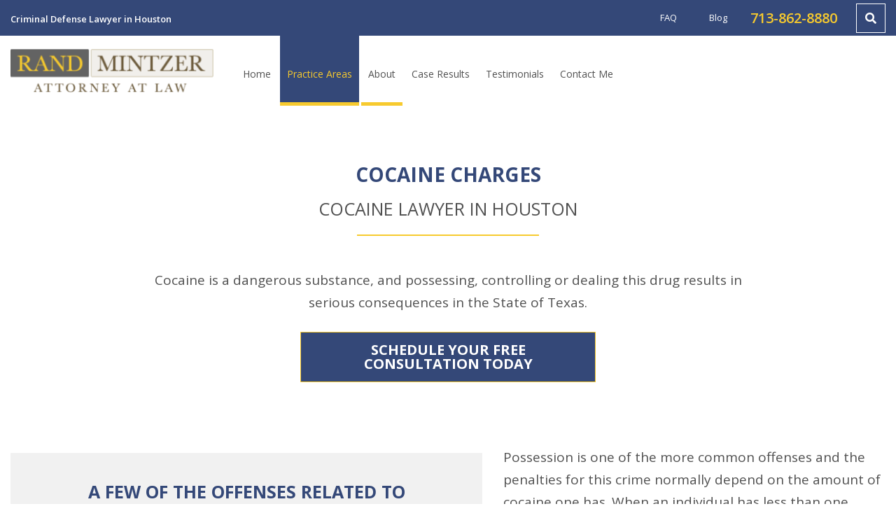

--- FILE ---
content_type: text/html; charset=UTF-8
request_url: https://www.mintzerlaw.com/cocaine-charges/
body_size: 16768
content:
<!DOCTYPE html>
<html lang="en-US">
<head>
	<!-- Set up Meta -->
	<meta http-equiv="X-UA-Compatible" content="IE=edge"/>
	<meta charset="UTF-8">
<script>
var gform;gform||(document.addEventListener("gform_main_scripts_loaded",function(){gform.scriptsLoaded=!0}),document.addEventListener("gform/theme/scripts_loaded",function(){gform.themeScriptsLoaded=!0}),window.addEventListener("DOMContentLoaded",function(){gform.domLoaded=!0}),gform={domLoaded:!1,scriptsLoaded:!1,themeScriptsLoaded:!1,isFormEditor:()=>"function"==typeof InitializeEditor,callIfLoaded:function(o){return!(!gform.domLoaded||!gform.scriptsLoaded||!gform.themeScriptsLoaded&&!gform.isFormEditor()||(gform.isFormEditor()&&console.warn("The use of gform.initializeOnLoaded() is deprecated in the form editor context and will be removed in Gravity Forms 3.1."),o(),0))},initializeOnLoaded:function(o){gform.callIfLoaded(o)||(document.addEventListener("gform_main_scripts_loaded",()=>{gform.scriptsLoaded=!0,gform.callIfLoaded(o)}),document.addEventListener("gform/theme/scripts_loaded",()=>{gform.themeScriptsLoaded=!0,gform.callIfLoaded(o)}),window.addEventListener("DOMContentLoaded",()=>{gform.domLoaded=!0,gform.callIfLoaded(o)}))},hooks:{action:{},filter:{}},addAction:function(o,r,e,t){gform.addHook("action",o,r,e,t)},addFilter:function(o,r,e,t){gform.addHook("filter",o,r,e,t)},doAction:function(o){gform.doHook("action",o,arguments)},applyFilters:function(o){return gform.doHook("filter",o,arguments)},removeAction:function(o,r){gform.removeHook("action",o,r)},removeFilter:function(o,r,e){gform.removeHook("filter",o,r,e)},addHook:function(o,r,e,t,n){null==gform.hooks[o][r]&&(gform.hooks[o][r]=[]);var d=gform.hooks[o][r];null==n&&(n=r+"_"+d.length),gform.hooks[o][r].push({tag:n,callable:e,priority:t=null==t?10:t})},doHook:function(r,o,e){var t;if(e=Array.prototype.slice.call(e,1),null!=gform.hooks[r][o]&&((o=gform.hooks[r][o]).sort(function(o,r){return o.priority-r.priority}),o.forEach(function(o){"function"!=typeof(t=o.callable)&&(t=window[t]),"action"==r?t.apply(null,e):e[0]=t.apply(null,e)})),"filter"==r)return e[0]},removeHook:function(o,r,t,n){var e;null!=gform.hooks[o][r]&&(e=(e=gform.hooks[o][r]).filter(function(o,r,e){return!!(null!=n&&n!=o.tag||null!=t&&t!=o.priority)}),gform.hooks[o][r]=e)}});
</script>


	<!-- Set the viewport width to device width for mobile -->
	<meta name="viewport" content="width=device-width, initial-scale=1, maximum-scale=5, user-scalable=yes">
	<!-- Remove Microsoft Edge's & Safari phone-email styling -->
	<meta name="format-detection" content="telephone=no,email=no,url=no">

	<!-- Add external fonts below (GoogleFonts / Typekit) -->
    <link rel="preconnect" href="https://fonts.googleapis.com">
    <link rel="preconnect" href="https://fonts.gstatic.com" crossorigin>
    <link href="https://fonts.googleapis.com/css2?family=Open+Sans:ital,wght@0,300;0,400;0,600;0,700;0,800;1,300;1,400;1,600;1,700;1,800&display=swap" rel="stylesheet">

	<meta name='robots' content='index, follow, max-image-preview:large, max-snippet:-1, max-video-preview:-1' />
	<style>img:is([sizes="auto" i], [sizes^="auto," i]) { contain-intrinsic-size: 3000px 1500px }</style>
	
<!-- Google Tag Manager for WordPress by gtm4wp.com -->
<script data-cfasync="false" data-pagespeed-no-defer>
	var gtm4wp_datalayer_name = "dataLayer";
	var dataLayer = dataLayer || [];
</script>
<!-- End Google Tag Manager for WordPress by gtm4wp.com -->
	<!-- This site is optimized with the Yoast SEO plugin v25.5 - https://yoast.com/wordpress/plugins/seo/ -->
	<title>Cocaine Charges | Houston Criminal Defense Lawyer | Attorney Rand Mintzer</title>
	<meta name="description" content="If you have been arrested for cocaine charges and need an experienced cocaine lawyer to review your case, contact Rand Mintzer, Attorney at Law today for a free consultation." />
	<link rel="canonical" href="https://www.mintzerlaw.com/cocaine-charges/" />
	<meta property="og:locale" content="en_US" />
	<meta property="og:type" content="article" />
	<meta property="og:title" content="Cocaine Charges | Houston Criminal Defense Lawyer | Attorney Rand Mintzer" />
	<meta property="og:description" content="If you have been arrested for cocaine charges and need an experienced cocaine lawyer to review your case, contact Rand Mintzer, Attorney at Law today for a free consultation." />
	<meta property="og:url" content="https://www.mintzerlaw.com/cocaine-charges/" />
	<meta property="og:site_name" content="mintzerlaw" />
	<meta property="article:modified_time" content="2021-10-11T16:42:09+00:00" />
	<meta name="twitter:card" content="summary_large_image" />
	<script type="application/ld+json" class="yoast-schema-graph">{"@context":"https://schema.org","@graph":[{"@type":"WebPage","@id":"https://www.mintzerlaw.com/cocaine-charges/","url":"https://www.mintzerlaw.com/cocaine-charges/","name":"Cocaine Charges | Houston Criminal Defense Lawyer | Attorney Rand Mintzer","isPartOf":{"@id":"https://www.mintzerlaw.com/#website"},"datePublished":"2021-08-18T12:32:02+00:00","dateModified":"2021-10-11T16:42:09+00:00","description":"If you have been arrested for cocaine charges and need an experienced cocaine lawyer to review your case, contact Rand Mintzer, Attorney at Law today for a free consultation.","breadcrumb":{"@id":"https://www.mintzerlaw.com/cocaine-charges/#breadcrumb"},"inLanguage":"en-US","potentialAction":[{"@type":"ReadAction","target":["https://www.mintzerlaw.com/cocaine-charges/"]}]},{"@type":"BreadcrumbList","@id":"https://www.mintzerlaw.com/cocaine-charges/#breadcrumb","itemListElement":[{"@type":"ListItem","position":1,"name":"Home","item":"https://www.mintzerlaw.com/"},{"@type":"ListItem","position":2,"name":"Cocaine Charges"}]},{"@type":"WebSite","@id":"https://www.mintzerlaw.com/#website","url":"https://www.mintzerlaw.com/","name":"mintzerlaw","description":"Site by bonafide","publisher":{"@id":"https://www.mintzerlaw.com/#organization"},"potentialAction":[{"@type":"SearchAction","target":{"@type":"EntryPoint","urlTemplate":"https://www.mintzerlaw.com/?s={search_term_string}"},"query-input":{"@type":"PropertyValueSpecification","valueRequired":true,"valueName":"search_term_string"}}],"inLanguage":"en-US"},{"@type":"Organization","@id":"https://www.mintzerlaw.com/#organization","name":"mintzerlaw","url":"https://www.mintzerlaw.com/","logo":{"@type":"ImageObject","inLanguage":"en-US","@id":"https://www.mintzerlaw.com/#/schema/logo/image/","url":"https://www.mintzerlaw.com/wp-content/uploads/2021/08/Logo.png","contentUrl":"https://www.mintzerlaw.com/wp-content/uploads/2021/08/Logo.png","width":370,"height":79,"caption":"mintzerlaw"},"image":{"@id":"https://www.mintzerlaw.com/#/schema/logo/image/"}}]}</script>
	<!-- / Yoast SEO plugin. -->


<link rel="alternate" type="application/rss+xml" title="mintzerlaw &raquo; Feed" href="https://www.mintzerlaw.com/feed/" />
<style id='classic-theme-styles-inline-css'>
/*! This file is auto-generated */
.wp-block-button__link{color:#fff;background-color:#32373c;border-radius:9999px;box-shadow:none;text-decoration:none;padding:calc(.667em + 2px) calc(1.333em + 2px);font-size:1.125em}.wp-block-file__button{background:#32373c;color:#fff;text-decoration:none}
</style>
<style id='global-styles-inline-css'>
:root{--wp--preset--aspect-ratio--square: 1;--wp--preset--aspect-ratio--4-3: 4/3;--wp--preset--aspect-ratio--3-4: 3/4;--wp--preset--aspect-ratio--3-2: 3/2;--wp--preset--aspect-ratio--2-3: 2/3;--wp--preset--aspect-ratio--16-9: 16/9;--wp--preset--aspect-ratio--9-16: 9/16;--wp--preset--color--black: #000000;--wp--preset--color--cyan-bluish-gray: #abb8c3;--wp--preset--color--white: #ffffff;--wp--preset--color--pale-pink: #f78da7;--wp--preset--color--vivid-red: #cf2e2e;--wp--preset--color--luminous-vivid-orange: #ff6900;--wp--preset--color--luminous-vivid-amber: #fcb900;--wp--preset--color--light-green-cyan: #7bdcb5;--wp--preset--color--vivid-green-cyan: #00d084;--wp--preset--color--pale-cyan-blue: #8ed1fc;--wp--preset--color--vivid-cyan-blue: #0693e3;--wp--preset--color--vivid-purple: #9b51e0;--wp--preset--gradient--vivid-cyan-blue-to-vivid-purple: linear-gradient(135deg,rgba(6,147,227,1) 0%,rgb(155,81,224) 100%);--wp--preset--gradient--light-green-cyan-to-vivid-green-cyan: linear-gradient(135deg,rgb(122,220,180) 0%,rgb(0,208,130) 100%);--wp--preset--gradient--luminous-vivid-amber-to-luminous-vivid-orange: linear-gradient(135deg,rgba(252,185,0,1) 0%,rgba(255,105,0,1) 100%);--wp--preset--gradient--luminous-vivid-orange-to-vivid-red: linear-gradient(135deg,rgba(255,105,0,1) 0%,rgb(207,46,46) 100%);--wp--preset--gradient--very-light-gray-to-cyan-bluish-gray: linear-gradient(135deg,rgb(238,238,238) 0%,rgb(169,184,195) 100%);--wp--preset--gradient--cool-to-warm-spectrum: linear-gradient(135deg,rgb(74,234,220) 0%,rgb(151,120,209) 20%,rgb(207,42,186) 40%,rgb(238,44,130) 60%,rgb(251,105,98) 80%,rgb(254,248,76) 100%);--wp--preset--gradient--blush-light-purple: linear-gradient(135deg,rgb(255,206,236) 0%,rgb(152,150,240) 100%);--wp--preset--gradient--blush-bordeaux: linear-gradient(135deg,rgb(254,205,165) 0%,rgb(254,45,45) 50%,rgb(107,0,62) 100%);--wp--preset--gradient--luminous-dusk: linear-gradient(135deg,rgb(255,203,112) 0%,rgb(199,81,192) 50%,rgb(65,88,208) 100%);--wp--preset--gradient--pale-ocean: linear-gradient(135deg,rgb(255,245,203) 0%,rgb(182,227,212) 50%,rgb(51,167,181) 100%);--wp--preset--gradient--electric-grass: linear-gradient(135deg,rgb(202,248,128) 0%,rgb(113,206,126) 100%);--wp--preset--gradient--midnight: linear-gradient(135deg,rgb(2,3,129) 0%,rgb(40,116,252) 100%);--wp--preset--font-size--small: 13px;--wp--preset--font-size--medium: 20px;--wp--preset--font-size--large: 36px;--wp--preset--font-size--x-large: 42px;--wp--preset--spacing--20: 0.44rem;--wp--preset--spacing--30: 0.67rem;--wp--preset--spacing--40: 1rem;--wp--preset--spacing--50: 1.5rem;--wp--preset--spacing--60: 2.25rem;--wp--preset--spacing--70: 3.38rem;--wp--preset--spacing--80: 5.06rem;--wp--preset--shadow--natural: 6px 6px 9px rgba(0, 0, 0, 0.2);--wp--preset--shadow--deep: 12px 12px 50px rgba(0, 0, 0, 0.4);--wp--preset--shadow--sharp: 6px 6px 0px rgba(0, 0, 0, 0.2);--wp--preset--shadow--outlined: 6px 6px 0px -3px rgba(255, 255, 255, 1), 6px 6px rgba(0, 0, 0, 1);--wp--preset--shadow--crisp: 6px 6px 0px rgba(0, 0, 0, 1);}:where(.is-layout-flex){gap: 0.5em;}:where(.is-layout-grid){gap: 0.5em;}body .is-layout-flex{display: flex;}.is-layout-flex{flex-wrap: wrap;align-items: center;}.is-layout-flex > :is(*, div){margin: 0;}body .is-layout-grid{display: grid;}.is-layout-grid > :is(*, div){margin: 0;}:where(.wp-block-columns.is-layout-flex){gap: 2em;}:where(.wp-block-columns.is-layout-grid){gap: 2em;}:where(.wp-block-post-template.is-layout-flex){gap: 1.25em;}:where(.wp-block-post-template.is-layout-grid){gap: 1.25em;}.has-black-color{color: var(--wp--preset--color--black) !important;}.has-cyan-bluish-gray-color{color: var(--wp--preset--color--cyan-bluish-gray) !important;}.has-white-color{color: var(--wp--preset--color--white) !important;}.has-pale-pink-color{color: var(--wp--preset--color--pale-pink) !important;}.has-vivid-red-color{color: var(--wp--preset--color--vivid-red) !important;}.has-luminous-vivid-orange-color{color: var(--wp--preset--color--luminous-vivid-orange) !important;}.has-luminous-vivid-amber-color{color: var(--wp--preset--color--luminous-vivid-amber) !important;}.has-light-green-cyan-color{color: var(--wp--preset--color--light-green-cyan) !important;}.has-vivid-green-cyan-color{color: var(--wp--preset--color--vivid-green-cyan) !important;}.has-pale-cyan-blue-color{color: var(--wp--preset--color--pale-cyan-blue) !important;}.has-vivid-cyan-blue-color{color: var(--wp--preset--color--vivid-cyan-blue) !important;}.has-vivid-purple-color{color: var(--wp--preset--color--vivid-purple) !important;}.has-black-background-color{background-color: var(--wp--preset--color--black) !important;}.has-cyan-bluish-gray-background-color{background-color: var(--wp--preset--color--cyan-bluish-gray) !important;}.has-white-background-color{background-color: var(--wp--preset--color--white) !important;}.has-pale-pink-background-color{background-color: var(--wp--preset--color--pale-pink) !important;}.has-vivid-red-background-color{background-color: var(--wp--preset--color--vivid-red) !important;}.has-luminous-vivid-orange-background-color{background-color: var(--wp--preset--color--luminous-vivid-orange) !important;}.has-luminous-vivid-amber-background-color{background-color: var(--wp--preset--color--luminous-vivid-amber) !important;}.has-light-green-cyan-background-color{background-color: var(--wp--preset--color--light-green-cyan) !important;}.has-vivid-green-cyan-background-color{background-color: var(--wp--preset--color--vivid-green-cyan) !important;}.has-pale-cyan-blue-background-color{background-color: var(--wp--preset--color--pale-cyan-blue) !important;}.has-vivid-cyan-blue-background-color{background-color: var(--wp--preset--color--vivid-cyan-blue) !important;}.has-vivid-purple-background-color{background-color: var(--wp--preset--color--vivid-purple) !important;}.has-black-border-color{border-color: var(--wp--preset--color--black) !important;}.has-cyan-bluish-gray-border-color{border-color: var(--wp--preset--color--cyan-bluish-gray) !important;}.has-white-border-color{border-color: var(--wp--preset--color--white) !important;}.has-pale-pink-border-color{border-color: var(--wp--preset--color--pale-pink) !important;}.has-vivid-red-border-color{border-color: var(--wp--preset--color--vivid-red) !important;}.has-luminous-vivid-orange-border-color{border-color: var(--wp--preset--color--luminous-vivid-orange) !important;}.has-luminous-vivid-amber-border-color{border-color: var(--wp--preset--color--luminous-vivid-amber) !important;}.has-light-green-cyan-border-color{border-color: var(--wp--preset--color--light-green-cyan) !important;}.has-vivid-green-cyan-border-color{border-color: var(--wp--preset--color--vivid-green-cyan) !important;}.has-pale-cyan-blue-border-color{border-color: var(--wp--preset--color--pale-cyan-blue) !important;}.has-vivid-cyan-blue-border-color{border-color: var(--wp--preset--color--vivid-cyan-blue) !important;}.has-vivid-purple-border-color{border-color: var(--wp--preset--color--vivid-purple) !important;}.has-vivid-cyan-blue-to-vivid-purple-gradient-background{background: var(--wp--preset--gradient--vivid-cyan-blue-to-vivid-purple) !important;}.has-light-green-cyan-to-vivid-green-cyan-gradient-background{background: var(--wp--preset--gradient--light-green-cyan-to-vivid-green-cyan) !important;}.has-luminous-vivid-amber-to-luminous-vivid-orange-gradient-background{background: var(--wp--preset--gradient--luminous-vivid-amber-to-luminous-vivid-orange) !important;}.has-luminous-vivid-orange-to-vivid-red-gradient-background{background: var(--wp--preset--gradient--luminous-vivid-orange-to-vivid-red) !important;}.has-very-light-gray-to-cyan-bluish-gray-gradient-background{background: var(--wp--preset--gradient--very-light-gray-to-cyan-bluish-gray) !important;}.has-cool-to-warm-spectrum-gradient-background{background: var(--wp--preset--gradient--cool-to-warm-spectrum) !important;}.has-blush-light-purple-gradient-background{background: var(--wp--preset--gradient--blush-light-purple) !important;}.has-blush-bordeaux-gradient-background{background: var(--wp--preset--gradient--blush-bordeaux) !important;}.has-luminous-dusk-gradient-background{background: var(--wp--preset--gradient--luminous-dusk) !important;}.has-pale-ocean-gradient-background{background: var(--wp--preset--gradient--pale-ocean) !important;}.has-electric-grass-gradient-background{background: var(--wp--preset--gradient--electric-grass) !important;}.has-midnight-gradient-background{background: var(--wp--preset--gradient--midnight) !important;}.has-small-font-size{font-size: var(--wp--preset--font-size--small) !important;}.has-medium-font-size{font-size: var(--wp--preset--font-size--medium) !important;}.has-large-font-size{font-size: var(--wp--preset--font-size--large) !important;}.has-x-large-font-size{font-size: var(--wp--preset--font-size--x-large) !important;}
:where(.wp-block-post-template.is-layout-flex){gap: 1.25em;}:where(.wp-block-post-template.is-layout-grid){gap: 1.25em;}
:where(.wp-block-columns.is-layout-flex){gap: 2em;}:where(.wp-block-columns.is-layout-grid){gap: 2em;}
:root :where(.wp-block-pullquote){font-size: 1.5em;line-height: 1.6;}
</style>
<link rel='stylesheet' id='foundation-css' href='https://www.mintzerlaw.com/wp-content/themes/mintzerlaw/assets/css/foundation.css?ver=6.5.3' media='all' />
<link rel='stylesheet' id='custom-css' href='https://www.mintzerlaw.com/wp-content/themes/mintzerlaw/assets/css/custom.css' media='all' />
<link rel='stylesheet' id='style-css' href='https://www.mintzerlaw.com/wp-content/themes/mintzerlaw/style.css' media='all' />
<script src="https://www.mintzerlaw.com/wp-includes/js/jquery/jquery.min.js?ver=3.7.1" id="jquery-core-js"></script>
<script src="https://www.mintzerlaw.com/wp-includes/js/jquery/jquery-migrate.min.js?ver=3.4.1" id="jquery-migrate-js"></script>
<link rel="https://api.w.org/" href="https://www.mintzerlaw.com/wp-json/" /><link rel="alternate" title="JSON" type="application/json" href="https://www.mintzerlaw.com/wp-json/wp/v2/pages/338" /><link rel="EditURI" type="application/rsd+xml" title="RSD" href="https://www.mintzerlaw.com/xmlrpc.php?rsd" />
<link rel='shortlink' href='https://www.mintzerlaw.com/?p=338' />
<link rel="alternate" title="oEmbed (JSON)" type="application/json+oembed" href="https://www.mintzerlaw.com/wp-json/oembed/1.0/embed?url=https%3A%2F%2Fwww.mintzerlaw.com%2Fcocaine-charges%2F" />
<link rel="alternate" title="oEmbed (XML)" type="text/xml+oembed" href="https://www.mintzerlaw.com/wp-json/oembed/1.0/embed?url=https%3A%2F%2Fwww.mintzerlaw.com%2Fcocaine-charges%2F&#038;format=xml" />

<!-- Google Tag Manager for WordPress by gtm4wp.com -->
<!-- GTM Container placement set to footer -->
<script data-cfasync="false" data-pagespeed-no-defer>
	var dataLayer_content = {"pagePostType":"page","pagePostType2":"single-page","pagePostAuthor":"Mintzer Law"};
	dataLayer.push( dataLayer_content );
</script>
<script data-cfasync="false" data-pagespeed-no-defer>
(function(w,d,s,l,i){w[l]=w[l]||[];w[l].push({'gtm.start':
new Date().getTime(),event:'gtm.js'});var f=d.getElementsByTagName(s)[0],
j=d.createElement(s),dl=l!='dataLayer'?'&l='+l:'';j.async=true;j.src=
'//www.googletagmanager.com/gtm.js?id='+i+dl;f.parentNode.insertBefore(j,f);
})(window,document,'script','dataLayer','GTM-TB3PHDZ');
</script>
<!-- End Google Tag Manager for WordPress by gtm4wp.com -->
			<style type='text/css'>
				body.admin-bar {margin-top:32px !important}
				@media screen and (max-width: 782px) {
					body.admin-bar { margin-top:46px !important }
				}
			</style>
			<link rel="icon" href="https://www.mintzerlaw.com/wp-content/uploads/2021/08/cropped-favicon-32x32.png" sizes="32x32" />
<link rel="icon" href="https://www.mintzerlaw.com/wp-content/uploads/2021/08/cropped-favicon-192x192.png" sizes="192x192" />
<link rel="apple-touch-icon" href="https://www.mintzerlaw.com/wp-content/uploads/2021/08/cropped-favicon-180x180.png" />
<meta name="msapplication-TileImage" content="https://www.mintzerlaw.com/wp-content/uploads/2021/08/cropped-favicon-270x270.png" />
</head>

<body class="wp-singular page-template-default page page-id-338 wp-custom-logo wp-theme-mintzerlaw no-outline">

<!-- <div class="preloader hide-for-medium">
	<div class="preloader__icon"></div>
</div> -->

<!-- BEGIN of header -->
<header class="header" data-sticky-container>
    <div class="sticky" data-sticky data-options="anchor: page; marginTop: 0; stickyOn: small;">
    <div class="header-top hide-for-small-only">
        <div class="grid-container menu-grid-container">
            <div class="grid-x grid-margin-x align-middle">
                <div class="cell small-12 medium-4 large-4">
                                            <span class="header-top__text-top">Criminal Defense Lawyer in Houston</span>
                                    </div>
                <div class="cell small-12 medium-8 large-8">
                    <div class="header-top__info">
                        <div class="menu-top-header-menu-container"><ul id="menu-top-header-menu" class="menu header-top-menu" data-responsive-menu="accordion medium-dropdown" data-submenu-toggle="true" data-multi-open="false" data-close-on-click-inside="false"><li id="menu-item-12" class="menu-item menu-item-type-post_type menu-item-object-page menu-item-12"><a href="https://www.mintzerlaw.com/faq/">FAQ</a></li>
<li id="menu-item-13" class="menu-item menu-item-type-post_type menu-item-object-page menu-item-13"><a href="https://www.mintzerlaw.com/blog/">Blog</a></li>
</ul></div>                        <div class="header-top__contact">
                                                            <p class="header-top__phone"><a href="tel:7138628880">713-862-8880</a></p>
                                                        <!-- BEGIN of search form -->
<form method="get" id="searchform" class="search-form" action="https://www.mintzerlaw.com/">
	<label for="s" class="css-clip">Search</label>
	<input type="search" name="s" id="s" class="search-form__input" placeholder="Search" value=""/>
	<button type="submit" name="submit" class="search-form__submit" id="searchsubmit" aria-label="Submit search">Search</button>
</form>
<!-- END of search form -->
                        </div>
                    </div>
                </div>
            </div>
        </div>
    </div>
    <div class="header-bottom">
        <div class="grid-container menu-grid-container">
            <div class="grid-x grid-margin-x">
                <div class="cell small-9 medium-9 large-3 align-self-middle">
                    <div class="logo medium-text-left">
                        <h1><a href="https://www.mintzerlaw.com/" class="custom-logo-link" rel="home" title="mintzerlaw" itemscope><img width="300" height="64" src="data:image/svg+xml,%3Csvg%20xmlns='http://www.w3.org/2000/svg'%20viewBox='0%200%20300%2064'%3E%3C/svg%3E" class="custom-logo" alt="mintzerlaw" itemprop="siteLogo" decoding="async" data-lazy-srcset="https://www.mintzerlaw.com/wp-content/uploads/2021/08/Logo-300x64.png 300w, https://www.mintzerlaw.com/wp-content/uploads/2021/08/Logo.png 370w" data-lazy-sizes="(max-width: 300px) 100vw, 300px" data-lazy-src="https://www.mintzerlaw.com/wp-content/uploads/2021/08/Logo-300x64.png" /><noscript><img width="300" height="64" src="https://www.mintzerlaw.com/wp-content/uploads/2021/08/Logo-300x64.png" class="custom-logo" alt="mintzerlaw" itemprop="siteLogo" decoding="async" srcset="https://www.mintzerlaw.com/wp-content/uploads/2021/08/Logo-300x64.png 300w, https://www.mintzerlaw.com/wp-content/uploads/2021/08/Logo.png 370w" sizes="(max-width: 300px) 100vw, 300px" /></noscript></a><span class="css-clip">mintzerlaw</span></h1>
                    </div>
                </div>
                <div class="cell small-3 medium-3 large-9">
                                            <div class="title-bar hide-for-large" data-responsive-toggle="main-menu" data-hide-for="large">
                            <button class="menu-icon" type="button" data-toggle aria-label="Menu" aria-controls="main-menu"><span></span></button>
                        </div>
                        <nav class="top-bar show-for-large">
		                    <div class="menu-bottom-header-menu-container"><ul id="menu-bottom-header-menu" class="menu header-menu" data-responsive-menu="false" data-submenu-toggle="true" data-multi-open="false" data-close-on-click-inside="false"><li id="menu-item-28" class="menu-item menu-item-type-post_type menu-item-object-page menu-item-home menu-item-28"><a href="https://www.mintzerlaw.com/">Home</a></li>
<li id="menu-item-42" class="menu-item menu-item-type-post_type menu-item-object-page current-menu-ancestor current_page_ancestor menu-item-has-children has-dropdown menu-item-42"><a href="https://www.mintzerlaw.com/practice-areas/">Practice Areas</a>
<ul class="menu submenu">
	<li id="menu-item-43" class="menu-item menu-item-type-post_type menu-item-object-page current-menu-ancestor current-menu-parent current_page_parent current_page_ancestor menu-item-has-children has-dropdown menu-item-43"><a href="https://www.mintzerlaw.com/drug-charges/">Drug Charges</a>
	<ul class="menu submenu">
		<li id="menu-item-341" class="menu-item menu-item-type-post_type menu-item-object-page current-menu-item page_item page-item-338 current_page_item menu-item-341"><a href="https://www.mintzerlaw.com/cocaine-charges/" aria-current="page">Cocaine Charges</a></li>
		<li id="menu-item-441" class="menu-item menu-item-type-post_type menu-item-object-page menu-item-441"><a href="https://www.mintzerlaw.com/drug-possession/">Drug Possession</a></li>
		<li id="menu-item-442" class="menu-item menu-item-type-post_type menu-item-object-page menu-item-442"><a href="https://www.mintzerlaw.com/federal-sentencing-guidelines-for-drugs/">Federal Sentencing Guidelines for Drugs</a></li>
		<li id="menu-item-443" class="menu-item menu-item-type-post_type menu-item-object-page menu-item-443"><a href="https://www.mintzerlaw.com/manufacture-of-a-controlled-substance/">Manufacture of a Controlled Substance</a></li>
		<li id="menu-item-444" class="menu-item menu-item-type-post_type menu-item-object-page menu-item-444"><a href="https://www.mintzerlaw.com/marijuana-charges/">Marijuana Charges</a></li>
		<li id="menu-item-445" class="menu-item menu-item-type-post_type menu-item-object-page menu-item-445"><a href="https://www.mintzerlaw.com/methamphetamine-charges/">Methamphetamine Charges</a></li>
		<li id="menu-item-446" class="menu-item menu-item-type-post_type menu-item-object-page menu-item-446"><a href="https://www.mintzerlaw.com/possession-of-a-controlled-substance/">Possession of a Controlled Substance</a></li>
	</ul>
</li>
	<li id="menu-item-44" class="menu-item menu-item-type-post_type menu-item-object-page menu-item-has-children has-dropdown menu-item-44"><a href="https://www.mintzerlaw.com/driving-while-intoxicated/">Driving While Intoxicated</a>
	<ul class="menu submenu">
		<li id="menu-item-447" class="menu-item menu-item-type-post_type menu-item-object-page menu-item-447"><a href="https://www.mintzerlaw.com/alr-hearings/">ALR Hearings</a></li>
		<li id="menu-item-448" class="menu-item menu-item-type-post_type menu-item-object-page menu-item-448"><a href="https://www.mintzerlaw.com/dwi-blood-tests/">DWI Blood Tests</a></li>
		<li id="menu-item-476" class="menu-item menu-item-type-post_type menu-item-object-page menu-item-476"><a href="https://www.mintzerlaw.com/first-offense-dwi/">First Offense DWI</a></li>
		<li id="menu-item-477" class="menu-item menu-item-type-post_type menu-item-object-page menu-item-477"><a href="https://www.mintzerlaw.com/second-or-third-offense-dwi/">Second or Third Offense DWI</a></li>
	</ul>
</li>
	<li id="menu-item-46" class="menu-item menu-item-type-post_type menu-item-object-page menu-item-has-children has-dropdown menu-item-46"><a href="https://www.mintzerlaw.com/internet-and-cybercrimes/">Internet and Cybercrimes</a>
	<ul class="menu submenu">
		<li id="menu-item-480" class="menu-item menu-item-type-post_type menu-item-object-page menu-item-480"><a href="https://www.mintzerlaw.com/credit-card-abuse/">Credit Card Abuse</a></li>
		<li id="menu-item-481" class="menu-item menu-item-type-post_type menu-item-object-page menu-item-481"><a href="https://www.mintzerlaw.com/identity-theft/">Identity Theft</a></li>
		<li id="menu-item-482" class="menu-item menu-item-type-post_type menu-item-object-page menu-item-482"><a href="https://www.mintzerlaw.com/illegal-online-gambling/">Illegal Online Gambling</a></li>
		<li id="menu-item-483" class="menu-item menu-item-type-post_type menu-item-object-page menu-item-483"><a href="https://www.mintzerlaw.com/phishing/">Phishing</a></li>
	</ul>
</li>
	<li id="menu-item-47" class="menu-item menu-item-type-post_type menu-item-object-page menu-item-has-children has-dropdown menu-item-47"><a href="https://www.mintzerlaw.com/sex-crimes/">Sex Crimes</a>
	<ul class="menu submenu">
		<li id="menu-item-484" class="menu-item menu-item-type-post_type menu-item-object-page menu-item-484"><a href="https://www.mintzerlaw.com/aggravated-sexual-assault/">Aggravated Sexual Assault</a></li>
		<li id="menu-item-485" class="menu-item menu-item-type-post_type menu-item-object-page menu-item-has-children has-dropdown menu-item-485"><a href="https://www.mintzerlaw.com/child-abuse/">Child Abuse</a>
		<ul class="menu submenu">
			<li id="menu-item-486" class="menu-item menu-item-type-post_type menu-item-object-page menu-item-486"><a href="https://www.mintzerlaw.com/child-pornography/">Child Pornography</a></li>
			<li id="menu-item-487" class="menu-item menu-item-type-post_type menu-item-object-page menu-item-487"><a href="https://www.mintzerlaw.com/child-sexual-abuse/">Child Sexual Abuse</a></li>
			<li id="menu-item-488" class="menu-item menu-item-type-post_type menu-item-object-page menu-item-488"><a href="https://www.mintzerlaw.com/indecency-with-a-child/">Indecency With a Child</a></li>
			<li id="menu-item-510" class="menu-item menu-item-type-post_type menu-item-object-page menu-item-510"><a href="https://www.mintzerlaw.com/sexual-assault-of-a-child/">Sexual Assault of a Child</a></li>
		</ul>
</li>
		<li id="menu-item-511" class="menu-item menu-item-type-post_type menu-item-object-page menu-item-511"><a href="https://www.mintzerlaw.com/false-allegations-of-sex-crimes/">False Allegations of Sex Crimes</a></li>
		<li id="menu-item-512" class="menu-item menu-item-type-post_type menu-item-object-page menu-item-512"><a href="https://www.mintzerlaw.com/indecent-exposure/">Indecent Exposure</a></li>
		<li id="menu-item-513" class="menu-item menu-item-type-post_type menu-item-object-page menu-item-513"><a href="https://www.mintzerlaw.com/online-solicitation-of-a-minor/">Online Solicitation of a Minor</a></li>
		<li id="menu-item-514" class="menu-item menu-item-type-post_type menu-item-object-page menu-item-514"><a href="https://www.mintzerlaw.com/prostitution/">Prostitution</a></li>
		<li id="menu-item-515" class="menu-item menu-item-type-post_type menu-item-object-page menu-item-515"><a href="https://www.mintzerlaw.com/public-lewdness/">Public Lewdness</a></li>
		<li id="menu-item-516" class="menu-item menu-item-type-post_type menu-item-object-page menu-item-516"><a href="https://www.mintzerlaw.com/rape-charges/">Rape Charges</a></li>
		<li id="menu-item-517" class="menu-item menu-item-type-post_type menu-item-object-page menu-item-517"><a href="https://www.mintzerlaw.com/sex-crimes-penalties/">Sex Crimes Penalties</a></li>
		<li id="menu-item-518" class="menu-item menu-item-type-post_type menu-item-object-page menu-item-518"><a href="https://www.mintzerlaw.com/sexual-assault/">Sexual Assault</a></li>
		<li id="menu-item-519" class="menu-item menu-item-type-post_type menu-item-object-page menu-item-519"><a href="https://www.mintzerlaw.com/statutory-rape-charges/">Statutory Rape Charges</a></li>
	</ul>
</li>
	<li id="menu-item-821" class="menu-item menu-item-type-post_type menu-item-object-page menu-item-has-children has-dropdown menu-item-821"><a href="https://www.mintzerlaw.com/theft-charges/">Theft Charges</a>
	<ul class="menu submenu">
		<li id="menu-item-827" class="menu-item menu-item-type-post_type menu-item-object-page menu-item-827"><a href="https://www.mintzerlaw.com/bank-robbery-2/">Bank Robbery</a></li>
		<li id="menu-item-532" class="menu-item menu-item-type-post_type menu-item-object-page menu-item-532"><a href="https://www.mintzerlaw.com/burglary/">Burglary</a></li>
		<li id="menu-item-533" class="menu-item menu-item-type-post_type menu-item-object-page menu-item-533"><a href="https://www.mintzerlaw.com/embezzlement-charges/">Embezzlement Charges</a></li>
		<li id="menu-item-534" class="menu-item menu-item-type-post_type menu-item-object-page menu-item-534"><a href="https://www.mintzerlaw.com/robbery/">Robbery</a></li>
		<li id="menu-item-535" class="menu-item menu-item-type-post_type menu-item-object-page menu-item-535"><a href="https://www.mintzerlaw.com/shoplifting/">Shoplifting</a></li>
	</ul>
</li>
	<li id="menu-item-559" class="menu-item menu-item-type-custom menu-item-object-custom menu-item-has-children has-dropdown menu-item-559"><a href="#">Violent Crimes</a>
	<ul class="menu submenu">
		<li id="menu-item-560" class="menu-item menu-item-type-post_type menu-item-object-page menu-item-has-children has-dropdown menu-item-560"><a href="https://www.mintzerlaw.com/assault-and-battery/">Assault and Battery</a>
		<ul class="menu submenu">
			<li id="menu-item-561" class="menu-item menu-item-type-post_type menu-item-object-page menu-item-561"><a href="https://www.mintzerlaw.com/aggravated-assault-charges/">Aggravated Assault Charges</a></li>
			<li id="menu-item-562" class="menu-item menu-item-type-post_type menu-item-object-page menu-item-562"><a href="https://www.mintzerlaw.com/assault-on-family-member/">Assault on Family Member</a></li>
			<li id="menu-item-563" class="menu-item menu-item-type-post_type menu-item-object-page menu-item-563"><a href="https://www.mintzerlaw.com/domestic-violence/">Domestic Violence</a></li>
			<li id="menu-item-564" class="menu-item menu-item-type-post_type menu-item-object-page menu-item-564"><a href="https://www.mintzerlaw.com/intoxication-assault/">Intoxication Assault</a></li>
		</ul>
</li>
		<li id="menu-item-565" class="menu-item menu-item-type-post_type menu-item-object-page menu-item-has-children has-dropdown menu-item-565"><a href="https://www.mintzerlaw.com/murder/">Murder</a>
		<ul class="menu submenu">
			<li id="menu-item-566" class="menu-item menu-item-type-post_type menu-item-object-page menu-item-566"><a href="https://www.mintzerlaw.com/capital-murder/">Capital Murder</a></li>
			<li id="menu-item-567" class="menu-item menu-item-type-post_type menu-item-object-page menu-item-567"><a href="https://www.mintzerlaw.com/criminally-negligent-homicide/">Criminally Negligent Homicide</a></li>
			<li id="menu-item-568" class="menu-item menu-item-type-post_type menu-item-object-page menu-item-568"><a href="https://www.mintzerlaw.com/intoxication-manslaughter/">Intoxication Manslaughter</a></li>
			<li id="menu-item-569" class="menu-item menu-item-type-post_type menu-item-object-page menu-item-569"><a href="https://www.mintzerlaw.com/manslaughter-charges/">Manslaughter Charges</a></li>
		</ul>
</li>
		<li id="menu-item-570" class="menu-item menu-item-type-post_type menu-item-object-page menu-item-570"><a href="https://www.mintzerlaw.com/harassment/">Harassment</a></li>
		<li id="menu-item-578" class="menu-item menu-item-type-post_type menu-item-object-page menu-item-578"><a href="https://www.mintzerlaw.com/hit-run/">Hit &#038; Run</a></li>
		<li id="menu-item-579" class="menu-item menu-item-type-post_type menu-item-object-page menu-item-579"><a href="https://www.mintzerlaw.com/kidnapping-charges/">Kidnapping Charges</a></li>
		<li id="menu-item-580" class="menu-item menu-item-type-post_type menu-item-object-page menu-item-580"><a href="https://www.mintzerlaw.com/terrorist-threats/">Terrorist Threats</a></li>
	</ul>
</li>
	<li id="menu-item-1117" class="menu-item menu-item-type-post_type menu-item-object-page menu-item-has-children has-dropdown menu-item-1117"><a href="https://www.mintzerlaw.com/white-collar-crimes/">White Collar Crimes</a>
	<ul class="menu submenu">
		<li id="menu-item-1118" class="menu-item menu-item-type-post_type menu-item-object-page menu-item-1118"><a href="https://www.mintzerlaw.com/bribery-crimes/">Bribery Crimes</a></li>
		<li id="menu-item-1119" class="menu-item menu-item-type-post_type menu-item-object-page menu-item-1119"><a href="https://www.mintzerlaw.com/criminal-asset-forfeiture/">Criminal Asset Forfeiture</a></li>
		<li id="menu-item-479" class="menu-item menu-item-type-post_type menu-item-object-page menu-item-479"><a href="https://www.mintzerlaw.com/criminal-conspiracy/">Criminal Conspiracy</a></li>
		<li id="menu-item-1121" class="menu-item menu-item-type-post_type menu-item-object-page menu-item-has-children has-dropdown menu-item-1121"><a href="https://www.mintzerlaw.com/fraud/">Fraud</a>
		<ul class="menu submenu">
			<li id="menu-item-1133" class="menu-item menu-item-type-post_type menu-item-object-page menu-item-1133"><a href="https://www.mintzerlaw.com/ambulance-fraud/">Ambulance Fraud</a></li>
			<li id="menu-item-1134" class="menu-item menu-item-type-post_type menu-item-object-page menu-item-1134"><a href="https://www.mintzerlaw.com/check-fraud/">Check Fraud</a></li>
			<li id="menu-item-1135" class="menu-item menu-item-type-post_type menu-item-object-page menu-item-1135"><a href="https://www.mintzerlaw.com/consumer-fraud/">Consumer Fraud</a></li>
			<li id="menu-item-1158" class="menu-item menu-item-type-post_type menu-item-object-page menu-item-1158"><a href="https://www.mintzerlaw.com/financial-fraud/">Financial Fraud</a></li>
			<li id="menu-item-1136" class="menu-item menu-item-type-post_type menu-item-object-page menu-item-1136"><a href="https://www.mintzerlaw.com/forgery/">Forgery</a></li>
			<li id="menu-item-1137" class="menu-item menu-item-type-post_type menu-item-object-page menu-item-1137"><a href="https://www.mintzerlaw.com/insurance-fraud/">Insurance Fraud</a></li>
			<li id="menu-item-1138" class="menu-item menu-item-type-post_type menu-item-object-page menu-item-1138"><a href="https://www.mintzerlaw.com/medical-fraud/">Medical Fraud</a></li>
			<li id="menu-item-1140" class="menu-item menu-item-type-post_type menu-item-object-page menu-item-1140"><a href="https://www.mintzerlaw.com/mortgage-fraud/">Mortgage Fraud</a></li>
			<li id="menu-item-1141" class="menu-item menu-item-type-post_type menu-item-object-page menu-item-1141"><a href="https://www.mintzerlaw.com/pension-fraud/">Pension Fraud</a></li>
			<li id="menu-item-1167" class="menu-item menu-item-type-post_type menu-item-object-page menu-item-1167"><a href="https://www.mintzerlaw.com/telemarketing-fraud/">Telemarketing Fraud</a></li>
			<li id="menu-item-1175" class="menu-item menu-item-type-post_type menu-item-object-page menu-item-1175"><a href="https://www.mintzerlaw.com/texas-fraud-penalties/">Texas Fraud Penalties</a></li>
		</ul>
</li>
		<li id="menu-item-1122" class="menu-item menu-item-type-post_type menu-item-object-page menu-item-1122"><a href="https://www.mintzerlaw.com/hindering-secured-creditors/">Hindering Secured Creditors</a></li>
		<li id="menu-item-1124" class="menu-item menu-item-type-post_type menu-item-object-page menu-item-1124"><a href="https://www.mintzerlaw.com/money-laundering-charges/">Money Laundering Charges</a></li>
		<li id="menu-item-1125" class="menu-item menu-item-type-post_type menu-item-object-page menu-item-1125"><a href="https://www.mintzerlaw.com/non-disclosure-order/">Non-Disclosure Order</a></li>
		<li id="menu-item-1126" class="menu-item menu-item-type-post_type menu-item-object-page menu-item-1126"><a href="https://www.mintzerlaw.com/ponzi-schemes/">Ponzi Schemes</a></li>
		<li id="menu-item-1127" class="menu-item menu-item-type-post_type menu-item-object-page menu-item-1127"><a href="https://www.mintzerlaw.com/public-corruption-charges/">Public Corruption Charges</a></li>
		<li id="menu-item-1128" class="menu-item menu-item-type-post_type menu-item-object-page menu-item-1128"><a href="https://www.mintzerlaw.com/trademark-counterfeiting/">Trademark Counterfeiting</a></li>
	</ul>
</li>
	<li id="menu-item-1198" class="menu-item menu-item-type-custom menu-item-object-custom menu-item-has-children has-dropdown menu-item-1198"><a href="#">Miscellaneous</a>
	<ul class="menu submenu">
		<li id="menu-item-672" class="menu-item menu-item-type-post_type menu-item-object-page menu-item-672"><a href="https://www.mintzerlaw.com/animal-cruelty/">Animal Cruelty</a></li>
		<li id="menu-item-673" class="menu-item menu-item-type-post_type menu-item-object-page menu-item-673"><a href="https://www.mintzerlaw.com/election-code-violations/">Election Code Violations</a></li>
		<li id="menu-item-674" class="menu-item menu-item-type-post_type menu-item-object-page menu-item-674"><a href="https://www.mintzerlaw.com/environmental-crimes/">Environmental Crimes</a></li>
		<li id="menu-item-675" class="menu-item menu-item-type-post_type menu-item-object-page menu-item-675"><a href="https://www.mintzerlaw.com/expunction/">Expunction</a></li>
		<li id="menu-item-676" class="menu-item menu-item-type-post_type menu-item-object-page menu-item-676"><a href="https://www.mintzerlaw.com/felony-crimes/">Felony Crimes</a></li>
		<li id="menu-item-677" class="menu-item menu-item-type-post_type menu-item-object-page menu-item-677"><a href="https://www.mintzerlaw.com/guns-weapons/">Guns &#038; Weapons</a></li>
		<li id="menu-item-678" class="menu-item menu-item-type-post_type menu-item-object-page menu-item-678"><a href="https://www.mintzerlaw.com/juvenile-crimes/">Juvenile Crimes</a></li>
		<li id="menu-item-679" class="menu-item menu-item-type-post_type menu-item-object-page menu-item-679"><a href="https://www.mintzerlaw.com/misdemeanor-crimes/">Misdemeanor Crimes</a></li>
		<li id="menu-item-680" class="menu-item menu-item-type-post_type menu-item-object-page menu-item-680"><a href="https://www.mintzerlaw.com/organized-crime/">Organized Crime</a></li>
		<li id="menu-item-681" class="menu-item menu-item-type-post_type menu-item-object-page menu-item-681"><a href="https://www.mintzerlaw.com/probation-violations/">Probation Violations</a></li>
	</ul>
</li>
</ul>
</li>
<li id="menu-item-51" class="menu-item menu-item-type-post_type menu-item-object-page menu-item-has-children has-dropdown menu-item-51"><a href="https://www.mintzerlaw.com/about/">About</a>
<ul class="menu submenu">
	<li id="menu-item-1204" class="menu-item menu-item-type-post_type menu-item-object-page menu-item-1204"><a href="https://www.mintzerlaw.com/why-hire-rand-mintzer/">Why Hire Rand Mintzer</a></li>
	<li id="menu-item-53" class="menu-item menu-item-type-post_type menu-item-object-page menu-item-53"><a href="https://www.mintzerlaw.com/local-business/">Local Attorney</a></li>
</ul>
</li>
<li id="menu-item-1210" class="menu-item menu-item-type-post_type menu-item-object-page menu-item-1210"><a href="https://www.mintzerlaw.com/case-results/">Case Results</a></li>
<li id="menu-item-52" class="menu-item menu-item-type-post_type menu-item-object-page menu-item-52"><a href="https://www.mintzerlaw.com/testimonials/">Testimonials</a></li>
<li id="menu-item-54" class="menu-item menu-item-type-post_type menu-item-object-page menu-item-54"><a href="https://www.mintzerlaw.com/contact-us/">Contact Me</a></li>
</ul></div>                        </nav>
                                    </div>
            </div>
        </div>
    </div>
    <nav class="top-bar hide-for-large" id="main-menu">
	    <div class="menu-bottom-header-menu-container"><ul id="menu-bottom-header-menu-1" class="menu header-menu" data-responsive-menu="false" data-submenu-toggle="true" data-multi-open="false" data-close-on-click-inside="false"><li class="menu-item menu-item-type-post_type menu-item-object-page menu-item-home menu-item-28"><a href="https://www.mintzerlaw.com/">Home</a></li>
<li class="menu-item menu-item-type-post_type menu-item-object-page current-menu-ancestor current_page_ancestor menu-item-has-children has-dropdown menu-item-42"><a href="https://www.mintzerlaw.com/practice-areas/">Practice Areas</a>
<ul class="menu submenu">
	<li class="menu-item menu-item-type-post_type menu-item-object-page current-menu-ancestor current-menu-parent current_page_parent current_page_ancestor menu-item-has-children has-dropdown menu-item-43"><a href="https://www.mintzerlaw.com/drug-charges/">Drug Charges</a>
	<ul class="menu submenu">
		<li class="menu-item menu-item-type-post_type menu-item-object-page current-menu-item page_item page-item-338 current_page_item menu-item-341"><a href="https://www.mintzerlaw.com/cocaine-charges/" aria-current="page">Cocaine Charges</a></li>
		<li class="menu-item menu-item-type-post_type menu-item-object-page menu-item-441"><a href="https://www.mintzerlaw.com/drug-possession/">Drug Possession</a></li>
		<li class="menu-item menu-item-type-post_type menu-item-object-page menu-item-442"><a href="https://www.mintzerlaw.com/federal-sentencing-guidelines-for-drugs/">Federal Sentencing Guidelines for Drugs</a></li>
		<li class="menu-item menu-item-type-post_type menu-item-object-page menu-item-443"><a href="https://www.mintzerlaw.com/manufacture-of-a-controlled-substance/">Manufacture of a Controlled Substance</a></li>
		<li class="menu-item menu-item-type-post_type menu-item-object-page menu-item-444"><a href="https://www.mintzerlaw.com/marijuana-charges/">Marijuana Charges</a></li>
		<li class="menu-item menu-item-type-post_type menu-item-object-page menu-item-445"><a href="https://www.mintzerlaw.com/methamphetamine-charges/">Methamphetamine Charges</a></li>
		<li class="menu-item menu-item-type-post_type menu-item-object-page menu-item-446"><a href="https://www.mintzerlaw.com/possession-of-a-controlled-substance/">Possession of a Controlled Substance</a></li>
	</ul>
</li>
	<li class="menu-item menu-item-type-post_type menu-item-object-page menu-item-has-children has-dropdown menu-item-44"><a href="https://www.mintzerlaw.com/driving-while-intoxicated/">Driving While Intoxicated</a>
	<ul class="menu submenu">
		<li class="menu-item menu-item-type-post_type menu-item-object-page menu-item-447"><a href="https://www.mintzerlaw.com/alr-hearings/">ALR Hearings</a></li>
		<li class="menu-item menu-item-type-post_type menu-item-object-page menu-item-448"><a href="https://www.mintzerlaw.com/dwi-blood-tests/">DWI Blood Tests</a></li>
		<li class="menu-item menu-item-type-post_type menu-item-object-page menu-item-476"><a href="https://www.mintzerlaw.com/first-offense-dwi/">First Offense DWI</a></li>
		<li class="menu-item menu-item-type-post_type menu-item-object-page menu-item-477"><a href="https://www.mintzerlaw.com/second-or-third-offense-dwi/">Second or Third Offense DWI</a></li>
	</ul>
</li>
	<li class="menu-item menu-item-type-post_type menu-item-object-page menu-item-has-children has-dropdown menu-item-46"><a href="https://www.mintzerlaw.com/internet-and-cybercrimes/">Internet and Cybercrimes</a>
	<ul class="menu submenu">
		<li class="menu-item menu-item-type-post_type menu-item-object-page menu-item-480"><a href="https://www.mintzerlaw.com/credit-card-abuse/">Credit Card Abuse</a></li>
		<li class="menu-item menu-item-type-post_type menu-item-object-page menu-item-481"><a href="https://www.mintzerlaw.com/identity-theft/">Identity Theft</a></li>
		<li class="menu-item menu-item-type-post_type menu-item-object-page menu-item-482"><a href="https://www.mintzerlaw.com/illegal-online-gambling/">Illegal Online Gambling</a></li>
		<li class="menu-item menu-item-type-post_type menu-item-object-page menu-item-483"><a href="https://www.mintzerlaw.com/phishing/">Phishing</a></li>
	</ul>
</li>
	<li class="menu-item menu-item-type-post_type menu-item-object-page menu-item-has-children has-dropdown menu-item-47"><a href="https://www.mintzerlaw.com/sex-crimes/">Sex Crimes</a>
	<ul class="menu submenu">
		<li class="menu-item menu-item-type-post_type menu-item-object-page menu-item-484"><a href="https://www.mintzerlaw.com/aggravated-sexual-assault/">Aggravated Sexual Assault</a></li>
		<li class="menu-item menu-item-type-post_type menu-item-object-page menu-item-has-children has-dropdown menu-item-485"><a href="https://www.mintzerlaw.com/child-abuse/">Child Abuse</a>
		<ul class="menu submenu">
			<li class="menu-item menu-item-type-post_type menu-item-object-page menu-item-486"><a href="https://www.mintzerlaw.com/child-pornography/">Child Pornography</a></li>
			<li class="menu-item menu-item-type-post_type menu-item-object-page menu-item-487"><a href="https://www.mintzerlaw.com/child-sexual-abuse/">Child Sexual Abuse</a></li>
			<li class="menu-item menu-item-type-post_type menu-item-object-page menu-item-488"><a href="https://www.mintzerlaw.com/indecency-with-a-child/">Indecency With a Child</a></li>
			<li class="menu-item menu-item-type-post_type menu-item-object-page menu-item-510"><a href="https://www.mintzerlaw.com/sexual-assault-of-a-child/">Sexual Assault of a Child</a></li>
		</ul>
</li>
		<li class="menu-item menu-item-type-post_type menu-item-object-page menu-item-511"><a href="https://www.mintzerlaw.com/false-allegations-of-sex-crimes/">False Allegations of Sex Crimes</a></li>
		<li class="menu-item menu-item-type-post_type menu-item-object-page menu-item-512"><a href="https://www.mintzerlaw.com/indecent-exposure/">Indecent Exposure</a></li>
		<li class="menu-item menu-item-type-post_type menu-item-object-page menu-item-513"><a href="https://www.mintzerlaw.com/online-solicitation-of-a-minor/">Online Solicitation of a Minor</a></li>
		<li class="menu-item menu-item-type-post_type menu-item-object-page menu-item-514"><a href="https://www.mintzerlaw.com/prostitution/">Prostitution</a></li>
		<li class="menu-item menu-item-type-post_type menu-item-object-page menu-item-515"><a href="https://www.mintzerlaw.com/public-lewdness/">Public Lewdness</a></li>
		<li class="menu-item menu-item-type-post_type menu-item-object-page menu-item-516"><a href="https://www.mintzerlaw.com/rape-charges/">Rape Charges</a></li>
		<li class="menu-item menu-item-type-post_type menu-item-object-page menu-item-517"><a href="https://www.mintzerlaw.com/sex-crimes-penalties/">Sex Crimes Penalties</a></li>
		<li class="menu-item menu-item-type-post_type menu-item-object-page menu-item-518"><a href="https://www.mintzerlaw.com/sexual-assault/">Sexual Assault</a></li>
		<li class="menu-item menu-item-type-post_type menu-item-object-page menu-item-519"><a href="https://www.mintzerlaw.com/statutory-rape-charges/">Statutory Rape Charges</a></li>
	</ul>
</li>
	<li class="menu-item menu-item-type-post_type menu-item-object-page menu-item-has-children has-dropdown menu-item-821"><a href="https://www.mintzerlaw.com/theft-charges/">Theft Charges</a>
	<ul class="menu submenu">
		<li class="menu-item menu-item-type-post_type menu-item-object-page menu-item-827"><a href="https://www.mintzerlaw.com/bank-robbery-2/">Bank Robbery</a></li>
		<li class="menu-item menu-item-type-post_type menu-item-object-page menu-item-532"><a href="https://www.mintzerlaw.com/burglary/">Burglary</a></li>
		<li class="menu-item menu-item-type-post_type menu-item-object-page menu-item-533"><a href="https://www.mintzerlaw.com/embezzlement-charges/">Embezzlement Charges</a></li>
		<li class="menu-item menu-item-type-post_type menu-item-object-page menu-item-534"><a href="https://www.mintzerlaw.com/robbery/">Robbery</a></li>
		<li class="menu-item menu-item-type-post_type menu-item-object-page menu-item-535"><a href="https://www.mintzerlaw.com/shoplifting/">Shoplifting</a></li>
	</ul>
</li>
	<li class="menu-item menu-item-type-custom menu-item-object-custom menu-item-has-children has-dropdown menu-item-559"><a href="#">Violent Crimes</a>
	<ul class="menu submenu">
		<li class="menu-item menu-item-type-post_type menu-item-object-page menu-item-has-children has-dropdown menu-item-560"><a href="https://www.mintzerlaw.com/assault-and-battery/">Assault and Battery</a>
		<ul class="menu submenu">
			<li class="menu-item menu-item-type-post_type menu-item-object-page menu-item-561"><a href="https://www.mintzerlaw.com/aggravated-assault-charges/">Aggravated Assault Charges</a></li>
			<li class="menu-item menu-item-type-post_type menu-item-object-page menu-item-562"><a href="https://www.mintzerlaw.com/assault-on-family-member/">Assault on Family Member</a></li>
			<li class="menu-item menu-item-type-post_type menu-item-object-page menu-item-563"><a href="https://www.mintzerlaw.com/domestic-violence/">Domestic Violence</a></li>
			<li class="menu-item menu-item-type-post_type menu-item-object-page menu-item-564"><a href="https://www.mintzerlaw.com/intoxication-assault/">Intoxication Assault</a></li>
		</ul>
</li>
		<li class="menu-item menu-item-type-post_type menu-item-object-page menu-item-has-children has-dropdown menu-item-565"><a href="https://www.mintzerlaw.com/murder/">Murder</a>
		<ul class="menu submenu">
			<li class="menu-item menu-item-type-post_type menu-item-object-page menu-item-566"><a href="https://www.mintzerlaw.com/capital-murder/">Capital Murder</a></li>
			<li class="menu-item menu-item-type-post_type menu-item-object-page menu-item-567"><a href="https://www.mintzerlaw.com/criminally-negligent-homicide/">Criminally Negligent Homicide</a></li>
			<li class="menu-item menu-item-type-post_type menu-item-object-page menu-item-568"><a href="https://www.mintzerlaw.com/intoxication-manslaughter/">Intoxication Manslaughter</a></li>
			<li class="menu-item menu-item-type-post_type menu-item-object-page menu-item-569"><a href="https://www.mintzerlaw.com/manslaughter-charges/">Manslaughter Charges</a></li>
		</ul>
</li>
		<li class="menu-item menu-item-type-post_type menu-item-object-page menu-item-570"><a href="https://www.mintzerlaw.com/harassment/">Harassment</a></li>
		<li class="menu-item menu-item-type-post_type menu-item-object-page menu-item-578"><a href="https://www.mintzerlaw.com/hit-run/">Hit &#038; Run</a></li>
		<li class="menu-item menu-item-type-post_type menu-item-object-page menu-item-579"><a href="https://www.mintzerlaw.com/kidnapping-charges/">Kidnapping Charges</a></li>
		<li class="menu-item menu-item-type-post_type menu-item-object-page menu-item-580"><a href="https://www.mintzerlaw.com/terrorist-threats/">Terrorist Threats</a></li>
	</ul>
</li>
	<li class="menu-item menu-item-type-post_type menu-item-object-page menu-item-has-children has-dropdown menu-item-1117"><a href="https://www.mintzerlaw.com/white-collar-crimes/">White Collar Crimes</a>
	<ul class="menu submenu">
		<li class="menu-item menu-item-type-post_type menu-item-object-page menu-item-1118"><a href="https://www.mintzerlaw.com/bribery-crimes/">Bribery Crimes</a></li>
		<li class="menu-item menu-item-type-post_type menu-item-object-page menu-item-1119"><a href="https://www.mintzerlaw.com/criminal-asset-forfeiture/">Criminal Asset Forfeiture</a></li>
		<li class="menu-item menu-item-type-post_type menu-item-object-page menu-item-479"><a href="https://www.mintzerlaw.com/criminal-conspiracy/">Criminal Conspiracy</a></li>
		<li class="menu-item menu-item-type-post_type menu-item-object-page menu-item-has-children has-dropdown menu-item-1121"><a href="https://www.mintzerlaw.com/fraud/">Fraud</a>
		<ul class="menu submenu">
			<li class="menu-item menu-item-type-post_type menu-item-object-page menu-item-1133"><a href="https://www.mintzerlaw.com/ambulance-fraud/">Ambulance Fraud</a></li>
			<li class="menu-item menu-item-type-post_type menu-item-object-page menu-item-1134"><a href="https://www.mintzerlaw.com/check-fraud/">Check Fraud</a></li>
			<li class="menu-item menu-item-type-post_type menu-item-object-page menu-item-1135"><a href="https://www.mintzerlaw.com/consumer-fraud/">Consumer Fraud</a></li>
			<li class="menu-item menu-item-type-post_type menu-item-object-page menu-item-1158"><a href="https://www.mintzerlaw.com/financial-fraud/">Financial Fraud</a></li>
			<li class="menu-item menu-item-type-post_type menu-item-object-page menu-item-1136"><a href="https://www.mintzerlaw.com/forgery/">Forgery</a></li>
			<li class="menu-item menu-item-type-post_type menu-item-object-page menu-item-1137"><a href="https://www.mintzerlaw.com/insurance-fraud/">Insurance Fraud</a></li>
			<li class="menu-item menu-item-type-post_type menu-item-object-page menu-item-1138"><a href="https://www.mintzerlaw.com/medical-fraud/">Medical Fraud</a></li>
			<li class="menu-item menu-item-type-post_type menu-item-object-page menu-item-1140"><a href="https://www.mintzerlaw.com/mortgage-fraud/">Mortgage Fraud</a></li>
			<li class="menu-item menu-item-type-post_type menu-item-object-page menu-item-1141"><a href="https://www.mintzerlaw.com/pension-fraud/">Pension Fraud</a></li>
			<li class="menu-item menu-item-type-post_type menu-item-object-page menu-item-1167"><a href="https://www.mintzerlaw.com/telemarketing-fraud/">Telemarketing Fraud</a></li>
			<li class="menu-item menu-item-type-post_type menu-item-object-page menu-item-1175"><a href="https://www.mintzerlaw.com/texas-fraud-penalties/">Texas Fraud Penalties</a></li>
		</ul>
</li>
		<li class="menu-item menu-item-type-post_type menu-item-object-page menu-item-1122"><a href="https://www.mintzerlaw.com/hindering-secured-creditors/">Hindering Secured Creditors</a></li>
		<li class="menu-item menu-item-type-post_type menu-item-object-page menu-item-1124"><a href="https://www.mintzerlaw.com/money-laundering-charges/">Money Laundering Charges</a></li>
		<li class="menu-item menu-item-type-post_type menu-item-object-page menu-item-1125"><a href="https://www.mintzerlaw.com/non-disclosure-order/">Non-Disclosure Order</a></li>
		<li class="menu-item menu-item-type-post_type menu-item-object-page menu-item-1126"><a href="https://www.mintzerlaw.com/ponzi-schemes/">Ponzi Schemes</a></li>
		<li class="menu-item menu-item-type-post_type menu-item-object-page menu-item-1127"><a href="https://www.mintzerlaw.com/public-corruption-charges/">Public Corruption Charges</a></li>
		<li class="menu-item menu-item-type-post_type menu-item-object-page menu-item-1128"><a href="https://www.mintzerlaw.com/trademark-counterfeiting/">Trademark Counterfeiting</a></li>
	</ul>
</li>
	<li class="menu-item menu-item-type-custom menu-item-object-custom menu-item-has-children has-dropdown menu-item-1198"><a href="#">Miscellaneous</a>
	<ul class="menu submenu">
		<li class="menu-item menu-item-type-post_type menu-item-object-page menu-item-672"><a href="https://www.mintzerlaw.com/animal-cruelty/">Animal Cruelty</a></li>
		<li class="menu-item menu-item-type-post_type menu-item-object-page menu-item-673"><a href="https://www.mintzerlaw.com/election-code-violations/">Election Code Violations</a></li>
		<li class="menu-item menu-item-type-post_type menu-item-object-page menu-item-674"><a href="https://www.mintzerlaw.com/environmental-crimes/">Environmental Crimes</a></li>
		<li class="menu-item menu-item-type-post_type menu-item-object-page menu-item-675"><a href="https://www.mintzerlaw.com/expunction/">Expunction</a></li>
		<li class="menu-item menu-item-type-post_type menu-item-object-page menu-item-676"><a href="https://www.mintzerlaw.com/felony-crimes/">Felony Crimes</a></li>
		<li class="menu-item menu-item-type-post_type menu-item-object-page menu-item-677"><a href="https://www.mintzerlaw.com/guns-weapons/">Guns &#038; Weapons</a></li>
		<li class="menu-item menu-item-type-post_type menu-item-object-page menu-item-678"><a href="https://www.mintzerlaw.com/juvenile-crimes/">Juvenile Crimes</a></li>
		<li class="menu-item menu-item-type-post_type menu-item-object-page menu-item-679"><a href="https://www.mintzerlaw.com/misdemeanor-crimes/">Misdemeanor Crimes</a></li>
		<li class="menu-item menu-item-type-post_type menu-item-object-page menu-item-680"><a href="https://www.mintzerlaw.com/organized-crime/">Organized Crime</a></li>
		<li class="menu-item menu-item-type-post_type menu-item-object-page menu-item-681"><a href="https://www.mintzerlaw.com/probation-violations/">Probation Violations</a></li>
	</ul>
</li>
</ul>
</li>
<li class="menu-item menu-item-type-post_type menu-item-object-page menu-item-has-children has-dropdown menu-item-51"><a href="https://www.mintzerlaw.com/about/">About</a>
<ul class="menu submenu">
	<li class="menu-item menu-item-type-post_type menu-item-object-page menu-item-1204"><a href="https://www.mintzerlaw.com/why-hire-rand-mintzer/">Why Hire Rand Mintzer</a></li>
	<li class="menu-item menu-item-type-post_type menu-item-object-page menu-item-53"><a href="https://www.mintzerlaw.com/local-business/">Local Attorney</a></li>
</ul>
</li>
<li class="menu-item menu-item-type-post_type menu-item-object-page menu-item-1210"><a href="https://www.mintzerlaw.com/case-results/">Case Results</a></li>
<li class="menu-item menu-item-type-post_type menu-item-object-page menu-item-52"><a href="https://www.mintzerlaw.com/testimonials/">Testimonials</a></li>
<li class="menu-item menu-item-type-post_type menu-item-object-page menu-item-54"><a href="https://www.mintzerlaw.com/contact-us/">Contact Me</a></li>
</ul></div>	    <div class="menu-top-header-menu-container"><ul id="menu-top-header-menu-1" class="menu header-menu hide-for-medium" data-responsive-menu="false" data-submenu-toggle="true" data-multi-open="false" data-close-on-click-inside="false"><li class="menu-item menu-item-type-post_type menu-item-object-page menu-item-12"><a href="https://www.mintzerlaw.com/faq/">FAQ</a></li>
<li class="menu-item menu-item-type-post_type menu-item-object-page menu-item-13"><a href="https://www.mintzerlaw.com/blog/">Blog</a></li>
</ul></div><!--		-->        <div class="hide-for-medium header-top__contact">
		    <!-- BEGIN of search form -->
<form method="get" id="searchform" class="search-form" action="https://www.mintzerlaw.com/">
	<label for="s" class="css-clip">Search</label>
	<input type="search" name="s" id="s" class="search-form__input" placeholder="Search" value=""/>
	<button type="submit" name="submit" class="search-form__submit" id="searchsubmit" aria-label="Submit search">Search</button>
</form>
<!-- END of search form -->
        </div>
    </nav>
    </div>
</header>
<!-- END of header -->

                        	<section class="some-text" style="padding: 82px 0 48px;">
		<div class="grid-container">
			<div class="some-text__content"><h2 class="highlight-text" style="text-align: center;">Cocaine Charges</h2>
<h3 class="underlined" style="text-align: center;">Cocaine Lawyer in Houston</h3>
<p style="text-align: center;">Cocaine is a dangerous substance, and possessing, controlling or dealing this drug results in<br />
serious consequences in the State of Texas.</p>
<p style="text-align: center;"><a class="button button--small" href="https://www.mintzerlaw.com/contact-us/" target="_blank" rel="noopener">schedule your free consultation today</a></p>
</div>
		</div>
	</section>
                    <section class="text-list" style="padding: 43px 0 39px;">
	<div class="grid-container">
		<div class="text-list__columns">
						<div class="text-list__column text-list__column--list small-order-1 large-order-1">
									<div class="text-list__box checked-blue" style="
                        background-color: #f1f1f1;
                        color: #505050;
                        padding-top: 37px;;
                        padding-bottom: 37px;;">
						<h3 class="highlight-text" style="text-align: center;">A few of the offenses related to cocaine include:</h3>
<ul class="highlight-text">
<li>Cocaine possession</li>
<li>Possession with intent to deliver</li>
<li>Drug trafficking</li>
<li>Distribution of cocaine</li>
<li>Smuggling</li>
</ul>
					</div>
							</div>
			<div class="text-list__column text-list__column--text small-order-2 large-order-2">
									<div class="text-list__content"><p>Possession is one of the more common offenses and the penalties for this crime normally depend on the amount of cocaine one has. When an individual has less than one gram, the punishment could be 180 days in jail and a $10,000 fine. If you are caught with more than 400 grams, you could face 99 years in prison and a $100,000 fine.</p>
<p>Possession of any amount is a felony but sentencing drastically increases with the amount that you have. For this reason it is important to retain <a href="https://www.mintzerlaw.com/cocaine-charges/" target="_blank" rel="noopener">an experienced cocaine defense attorney</a> who knows how to navigate through this legal process.</p>
<p><strong>Call the <a href="https://www.mintzerlaw.com/contact-us/" target="_blank" rel="noopener">Law Office of Rand Mintzer</a> for a free consultation at <a href="tel: 713-862-8880">713-862-8880</a>.</strong></p>
</div>
							</div>
		</div>
	</div>
</section>                    <section class="text-list" style="padding: 30px 0 50px;">
	<div class="grid-container">
		<div class="text-list__columns">
						<div class="text-list__column text-list__column--list small-order-1 large-order-2">
									<div class="text-list__box checked-white" style="
                        background-color: #344878;
                        color: #FFFFFF;
                        padding-top: 50px;
                        padding-bottom: 50px;">
						<h3 style="text-align: center;">An aggressive criminal defense attorney will also carefully scrutinize other evidence such as:</h3>
<ul class="checked-list">
<li>Search warrants</li>
<li>Surveillance videos</li>
<li>Photographs</li>
<li>Laboratory analysis reports</li>
</ul>
					</div>
							</div>
			<div class="text-list__column text-list__column--text small-order-2 large-order-1">
									<div class="text-list__content"><h2 class="highlight-text">Exploring the Evidence</h2>
<p>Those who are charged with a crime related to cocaine are often eligible to have some of the evidence dismissed because it may have been illegally obtained. In addition, police officers sometimes use confidential informants to alert them to possible drug activity.</p>
<p>The problem with this is that these informants are sometimes given immunity in exchange for this information. For this reason, much of their information might be unreliable and can only be determined through rigid cross-examination.</p>
</div>
							</div>
		</div>
	</div>
</section>                    <section class="contact">
	    <div class="contact__content">
        <div class="grid-container">
                                        <h2 class="text-center contact__title">CONTACT A HOUSTON DEFENSE ATTORNEY</h2>
                        <div class="grid-x grid-margin-x">
                <div class="cell small-12 large-6">
                                                                <div class="contact__text"><p>Those who are charged with a cocaine-related offense should seek counsel as soon as possible. That is because law enforcement officials often attempt to get a defendant to provide incriminating statements during initial questioning.</p>
<p>The United States Constitution guarantees that a defendant does not have to answer these questions and gives them the right to have counsel present during questioning.</p>
<p><a href="https://www.mintzerlaw.com/contact-us/" target="_blank" rel="noopener">Attorney Rand Mintzer</a> believes that the rights guaranteed by the U.S. Constitution should not be taken lightly, and that everyone has a right to have his or her voice heard in a court of law. Mr. Mintzer will aggressively defend anyone accused of cocaine charges.</p>
<p>If you have been arrested for cocaine charges and need an experienced cocaine lawyer to review your case, <a href="https://www.mintzerlaw.com/contact-us/" target="_blank" rel="noopener">contact Rand Mintzer, Attorney at Law</a> today for a free consultation at <a href="tel: 713-862-8880">713-862-8880</a>.</p>
</div>
                                    </div>
                <div class="cell small-12 large-6 contact__column">
                                                                <div class="contact__form">
                            
                <div class='gf_browser_unknown gform_wrapper gravity-theme gform-theme--no-framework' data-form-theme='gravity-theme' data-form-index='0' id='gform_wrapper_1' ><form method='post' enctype='multipart/form-data' target='gform_ajax_frame_1' id='gform_1'  action='/cocaine-charges/' data-formid='1' novalidate>
                        <div class='gform-body gform_body'><div id='gform_fields_1' class='gform_fields top_label form_sublabel_below description_below validation_below'><div id="field_1_11" class="gfield gfield--type-honeypot gform_validation_container field_sublabel_below gfield--has-description field_description_below field_validation_below gfield_visibility_visible"  ><label class='gfield_label gform-field-label' for='input_1_11'>Email</label><div class='ginput_container'><input name='input_11' id='input_1_11' type='text' value='' autocomplete='new-password'/></div><div class='gfield_description' id='gfield_description_1_11'>This field is for validation purposes and should be left unchanged.</div></div><div id="field_1_5" class="gfield gfield--type-text gfield--width-half gfield_contains_required field_sublabel_below gfield--no-description field_description_below hidden_label field_validation_below gfield_visibility_visible"  ><label class='gfield_label gform-field-label' for='input_1_5'>First Name<span class="gfield_required"><span class="gfield_required gfield_required_text">(Required)</span></span></label><div class='ginput_container ginput_container_text'><input name='input_5' id='input_1_5' type='text' value='' class='large'    placeholder='First Name' aria-required="true" aria-invalid="false"   /></div></div><div id="field_1_6" class="gfield gfield--type-text gfield--width-half gfield_contains_required field_sublabel_below gfield--no-description field_description_below hidden_label field_validation_below gfield_visibility_visible"  ><label class='gfield_label gform-field-label' for='input_1_6'>Last Name<span class="gfield_required"><span class="gfield_required gfield_required_text">(Required)</span></span></label><div class='ginput_container ginput_container_text'><input name='input_6' id='input_1_6' type='text' value='' class='large'    placeholder='Last Name' aria-required="true" aria-invalid="false"   /></div></div><div id="field_1_8" class="gfield gfield--type-phone gfield--width-half gfield_contains_required field_sublabel_below gfield--no-description field_description_below hidden_label field_validation_below gfield_visibility_visible"  ><label class='gfield_label gform-field-label' for='input_1_8'>Phone<span class="gfield_required"><span class="gfield_required gfield_required_text">(Required)</span></span></label><div class='ginput_container ginput_container_phone'><input name='input_8' id='input_1_8' type='tel' value='' class='large'  placeholder='Phone' aria-required="true" aria-invalid="false"   /></div></div><div id="field_1_9" class="gfield gfield--type-email gfield--width-half gfield_contains_required field_sublabel_below gfield--no-description field_description_below hidden_label field_validation_below gfield_visibility_visible"  ><label class='gfield_label gform-field-label' for='input_1_9'>Email<span class="gfield_required"><span class="gfield_required gfield_required_text">(Required)</span></span></label><div class='ginput_container ginput_container_email'>
                            <input name='input_9' id='input_1_9' type='email' value='' class='large'   placeholder='Email' aria-required="true" aria-invalid="false"  />
                        </div></div><div id="field_1_7" class="gfield gfield--type-textarea gfield--width-full gfield_contains_required field_sublabel_below gfield--no-description field_description_below hidden_label field_validation_below gfield_visibility_visible"  ><label class='gfield_label gform-field-label' for='input_1_7'>Message<span class="gfield_required"><span class="gfield_required gfield_required_text">(Required)</span></span></label><div class='ginput_container ginput_container_textarea'><textarea name='input_7' id='input_1_7' class='textarea large'    placeholder='What happened?' aria-required="true" aria-invalid="false"   rows='10' cols='50'></textarea></div></div><div id="field_1_10" class="gfield gfield--type-captcha gfield--width-full field_sublabel_below gfield--no-description field_description_below field_validation_below gfield_visibility_visible"  ><label class='gfield_label gform-field-label' for='input_1_10'>CAPTCHA</label><div id='input_1_10' class='ginput_container ginput_recaptcha' data-sitekey='6Le3ZzMgAAAAAHEg2BgsMKRlN1xo1dZlJIWKYwW3'  data-theme='light' data-tabindex='0'  data-badge=''></div></div></div></div>
        <div class='gform-footer gform_footer top_label'> <button type='submit' id='gform_submit_button_1' class='gform_button button' onclick='gform.submission.handleButtonClick(this);' data-submission-type='submit' value='Submit'  >Submit</button> <input type='hidden' name='gform_ajax' value='form_id=1&amp;title=&amp;description=&amp;tabindex=0&amp;theme=gravity-theme&amp;styles=[]&amp;hash=de5b773189f25b3b209bb1a372a9acc0' />
            <input type='hidden' class='gform_hidden' name='gform_submission_method' data-js='gform_submission_method_1' value='iframe' />
            <input type='hidden' class='gform_hidden' name='gform_theme' data-js='gform_theme_1' id='gform_theme_1' value='gravity-theme' />
            <input type='hidden' class='gform_hidden' name='gform_style_settings' data-js='gform_style_settings_1' id='gform_style_settings_1' value='[]' />
            <input type='hidden' class='gform_hidden' name='is_submit_1' value='1' />
            <input type='hidden' class='gform_hidden' name='gform_submit' value='1' />
            
            <input type='hidden' class='gform_hidden' name='gform_unique_id' value='' />
            <input type='hidden' class='gform_hidden' name='state_1' value='WyJbXSIsImMwOTY5OTc4MTgxOTJhZmVhZTFiNDAwOGY4OWU3MTUxIl0=' />
            <input type='hidden' autocomplete='off' class='gform_hidden' name='gform_target_page_number_1' id='gform_target_page_number_1' value='0' />
            <input type='hidden' autocomplete='off' class='gform_hidden' name='gform_source_page_number_1' id='gform_source_page_number_1' value='1' />
            <input type='hidden' name='gform_field_values' value='' />
            
        </div>
                        </form>
                        </div>
		                <iframe style='display:none;width:0px;height:0px;' src='about:blank' name='gform_ajax_frame_1' id='gform_ajax_frame_1' title='This iframe contains the logic required to handle Ajax powered Gravity Forms.'></iframe>
		                <script>
gform.initializeOnLoaded( function() {gformInitSpinner( 1, 'https://www.mintzerlaw.com/wp-content/plugins/gravityforms/images/spinner.svg', true );jQuery('#gform_ajax_frame_1').on('load',function(){var contents = jQuery(this).contents().find('*').html();var is_postback = contents.indexOf('GF_AJAX_POSTBACK') >= 0;if(!is_postback){return;}var form_content = jQuery(this).contents().find('#gform_wrapper_1');var is_confirmation = jQuery(this).contents().find('#gform_confirmation_wrapper_1').length > 0;var is_redirect = contents.indexOf('gformRedirect(){') >= 0;var is_form = form_content.length > 0 && ! is_redirect && ! is_confirmation;var mt = parseInt(jQuery('html').css('margin-top'), 10) + parseInt(jQuery('body').css('margin-top'), 10) + 100;if(is_form){jQuery('#gform_wrapper_1').html(form_content.html());if(form_content.hasClass('gform_validation_error')){jQuery('#gform_wrapper_1').addClass('gform_validation_error');} else {jQuery('#gform_wrapper_1').removeClass('gform_validation_error');}setTimeout( function() { /* delay the scroll by 50 milliseconds to fix a bug in chrome */  }, 50 );if(window['gformInitDatepicker']) {gformInitDatepicker();}if(window['gformInitPriceFields']) {gformInitPriceFields();}var current_page = jQuery('#gform_source_page_number_1').val();gformInitSpinner( 1, 'https://www.mintzerlaw.com/wp-content/plugins/gravityforms/images/spinner.svg', true );jQuery(document).trigger('gform_page_loaded', [1, current_page]);window['gf_submitting_1'] = false;}else if(!is_redirect){var confirmation_content = jQuery(this).contents().find('.GF_AJAX_POSTBACK').html();if(!confirmation_content){confirmation_content = contents;}jQuery('#gform_wrapper_1').replaceWith(confirmation_content);jQuery(document).trigger('gform_confirmation_loaded', [1]);window['gf_submitting_1'] = false;wp.a11y.speak(jQuery('#gform_confirmation_message_1').text());}else{jQuery('#gform_1').append(contents);if(window['gformRedirect']) {gformRedirect();}}jQuery(document).trigger("gform_pre_post_render", [{ formId: "1", currentPage: "current_page", abort: function() { this.preventDefault(); } }]);        if (event && event.defaultPrevented) {                return;        }        const gformWrapperDiv = document.getElementById( "gform_wrapper_1" );        if ( gformWrapperDiv ) {            const visibilitySpan = document.createElement( "span" );            visibilitySpan.id = "gform_visibility_test_1";            gformWrapperDiv.insertAdjacentElement( "afterend", visibilitySpan );        }        const visibilityTestDiv = document.getElementById( "gform_visibility_test_1" );        let postRenderFired = false;        function triggerPostRender() {            if ( postRenderFired ) {                return;            }            postRenderFired = true;            gform.core.triggerPostRenderEvents( 1, current_page );            if ( visibilityTestDiv ) {                visibilityTestDiv.parentNode.removeChild( visibilityTestDiv );            }        }        function debounce( func, wait, immediate ) {            var timeout;            return function() {                var context = this, args = arguments;                var later = function() {                    timeout = null;                    if ( !immediate ) func.apply( context, args );                };                var callNow = immediate && !timeout;                clearTimeout( timeout );                timeout = setTimeout( later, wait );                if ( callNow ) func.apply( context, args );            };        }        const debouncedTriggerPostRender = debounce( function() {            triggerPostRender();        }, 200 );        if ( visibilityTestDiv && visibilityTestDiv.offsetParent === null ) {            const observer = new MutationObserver( ( mutations ) => {                mutations.forEach( ( mutation ) => {                    if ( mutation.type === 'attributes' && visibilityTestDiv.offsetParent !== null ) {                        debouncedTriggerPostRender();                        observer.disconnect();                    }                });            });            observer.observe( document.body, {                attributes: true,                childList: false,                subtree: true,                attributeFilter: [ 'style', 'class' ],            });        } else {            triggerPostRender();        }    } );} );
</script>
                        </div>
                                    </div>
            </div>
        </div>
    </div>
</section>            
<!--	<main class="main-content">-->
<!--		<div class="grid-container">-->
<!--			<div class="grid-x grid-margin-x">-->
				<!-- BEGIN of page content -->
<!--				<div class="large-8 medium-8 small-12 cell">-->
<!--					--><!--						--><!--							<article --><!-->
<!--								<h1 class="page-title entry__title">--><!--</h1>-->
<!--								--><!--									<div title="--><!--" class="entry__thumb">-->
<!--										--><!--									</div>-->
<!--								--><!--								<div class="entry__content">-->
<!--									--><!--								</div>-->
<!--							</article>-->
<!--						--><!--					--><!--				</div>-->
				<!-- END of page content -->
<!---->
				<!-- BEGIN of sidebar -->
<!--				<div class="large-4 medium-4 small-12 cell sidebar">-->
<!--					--><!--				</div>-->
				<!-- END of sidebar -->
<!--			</div>-->
<!--		</div>-->
<!--	</main>-->


<!-- BEGIN of footer -->
<footer class="footer">
            <div class="footer-top">
            <div class="grid-container">
                <div class="grid-x grid-margin-x">
                    <div class="cell small-12 large-6 footer-top__info">
                        <div class="footer__logo">
                                                            <a href="https://www.mintzerlaw.com"><img width="370" height="79" src="data:image/svg+xml,%3Csvg%20xmlns='http://www.w3.org/2000/svg'%20viewBox='0%200%20370%2079'%3E%3C/svg%3E" class="attachment-full size-full" alt="footer-logo" decoding="async" loading="lazy" data-lazy-srcset="https://www.mintzerlaw.com/wp-content/uploads/2021/08/footer-logo.png 370w, https://www.mintzerlaw.com/wp-content/uploads/2021/08/footer-logo-300x64.png 300w" data-lazy-sizes="auto, (max-width: 370px) 100vw, 370px" data-lazy-src="https://www.mintzerlaw.com/wp-content/uploads/2021/08/footer-logo.png" /><noscript><img width="370" height="79" src="https://www.mintzerlaw.com/wp-content/uploads/2021/08/footer-logo.png" class="attachment-full size-full" alt="footer-logo" decoding="async" loading="lazy" srcset="https://www.mintzerlaw.com/wp-content/uploads/2021/08/footer-logo.png 370w, https://www.mintzerlaw.com/wp-content/uploads/2021/08/footer-logo-300x64.png 300w" sizes="auto, (max-width: 370px) 100vw, 370px" /></noscript></a>
                                                    </div>
                                                    <div class="footer-top__text">
                                <p>Rand’s focus is protecting you and your legal rights throughout the criminal process. He will go to battle for your freedom and legal rights.</p>
                            </div>
                                                <div class="contact__links">
                                                            <address class="contact-link contact-link--address">
                                    <p><strong>Rand Mintzer, Attorney at Law</strong><br />
1523 Yale St<br />
Houston, TX 77008</p>
                                </address>
                                                                                        <p class="contact-link contact-link--phone"><a href="tel:7138628880">(713) 862-8880</a></p>
                                                                                        <p class="contact-link contact-link--fax-phone">713-581-3360</p>
                                                                                        <p class="contact-link contact-link--email"><a href="mailto:rmintzer@mintzerlaw.com">rmintzer@mintzerlaw.com</a></p>
                                                    </div>
                    </div>
                    <div class="cell small-12 large-6 contact-location">
                                                    <div class="contact__map-wrap">
                                <div class="acf-map contact__map">
                                    <div class="marker" data-lat="29.790089" data-lng="-95.39814"
                                         data-marker-icon="https://www.mintzerlaw.com/wp-content/themes/mintzerlaw/assets/images/map-marker.png"><p>Rand Mintzer, Attorney at Law 1523 Yale St Houston, TX 77008</p></div>
                                </div>
                            </div>
                                            </div>
                </div>
            </div>
        </div>
        <div class="footer-bottom">
        <div class="grid-container">
            <div class="grid-x grid-margin-x">
                                    <div class="cell small-12 text-center medium-6 medium-text-left">
                        <p>Copyright © 2021 Rand Mintzer, Attorney at Law</p>
                    </div>
                	                                <div class="cell small-12 text-center medium-6 medium-text-right">
			            <p><a href="https://www.mintzerlaw.com/disclaimer/">Legal Disclaimer and Privacy Policy</a></p>
                    </div>
	                        </div>
        </div>
    </div>
</footer>
<!-- END of footer -->

<script type="speculationrules">
{"prefetch":[{"source":"document","where":{"and":[{"href_matches":"\/*"},{"not":{"href_matches":["\/wp-*.php","\/wp-admin\/*","\/wp-content\/uploads\/*","\/wp-content\/*","\/wp-content\/plugins\/*","\/wp-content\/themes\/mintzerlaw\/*","\/*\\?(.+)"]}},{"not":{"selector_matches":"a[rel~=\"nofollow\"]"}},{"not":{"selector_matches":".no-prefetch, .no-prefetch a"}}]},"eagerness":"conservative"}]}
</script>

<!-- GTM Container placement set to footer -->
<!-- Google Tag Manager (noscript) -->
				<noscript><iframe src="https://www.googletagmanager.com/ns.html?id=GTM-TB3PHDZ" height="0" width="0" style="display:none;visibility:hidden" aria-hidden="true"></iframe></noscript>
<!-- End Google Tag Manager (noscript) --><link rel='stylesheet' id='gform_basic-css' href='https://www.mintzerlaw.com/wp-content/plugins/gravityforms/assets/css/dist/basic.min.css?ver=2.9.21' media='all' />
<link rel='stylesheet' id='gform_theme_components-css' href='https://www.mintzerlaw.com/wp-content/plugins/gravityforms/assets/css/dist/theme-components.min.css?ver=2.9.21' media='all' />
<link rel='stylesheet' id='gform_theme-css' href='https://www.mintzerlaw.com/wp-content/plugins/gravityforms/assets/css/dist/theme.min.css?ver=2.9.21' media='all' />
<script src="https://www.mintzerlaw.com/wp-includes/js/jquery/ui/core.min.js?ver=1.13.3" id="jquery-ui-core-js"></script>
<script src="https://www.mintzerlaw.com/wp-includes/js/jquery/ui/menu.min.js?ver=1.13.3" id="jquery-ui-menu-js"></script>
<script src="https://www.mintzerlaw.com/wp-includes/js/jquery/ui/selectmenu.min.js?ver=1.13.3" id="jquery-ui-selectmenu-js"></script>
<script src="https://www.mintzerlaw.com/wp-content/themes/mintzerlaw/assets/js/foundation.min.js?ver=6.5.3" id="foundation.min-js"></script>
<script id="foundation.min-js-after">
jQuery(document).foundation();
</script>
<script src="https://www.mintzerlaw.com/wp-content/themes/mintzerlaw/assets/js/plugins/slick.min.js?ver=1.8.1" id="slick-js"></script>
<script src="https://www.mintzerlaw.com/wp-content/themes/mintzerlaw/assets/js/plugins/lazyload.min.js?ver=12.4.0" id="lazyload-js"></script>
<script src="https://www.mintzerlaw.com/wp-content/themes/mintzerlaw/assets/js/plugins/jquery.matchHeight-min.js?ver=0.7.2" id="matchHeight-js"></script>
<script src="https://www.mintzerlaw.com/wp-content/themes/mintzerlaw/assets/js/plugins/jquery.fancybox.v3.js?ver=3.5.2" id="fancybox.v3-js"></script>
<script src="https://www.mintzerlaw.com/wp-content/themes/mintzerlaw/assets/js/global.js" id="global-js"></script>
<script src="https://www.mintzerlaw.com/wp-includes/js/dist/dom-ready.min.js?ver=f77871ff7694fffea381" id="wp-dom-ready-js"></script>
<script src="https://www.mintzerlaw.com/wp-includes/js/dist/hooks.min.js?ver=4d63a3d491d11ffd8ac6" id="wp-hooks-js"></script>
<script src="https://www.mintzerlaw.com/wp-includes/js/dist/i18n.min.js?ver=5e580eb46a90c2b997e6" id="wp-i18n-js"></script>
<script id="wp-i18n-js-after">
wp.i18n.setLocaleData( { 'text direction\u0004ltr': [ 'ltr' ] } );
</script>
<script src="https://www.mintzerlaw.com/wp-includes/js/dist/a11y.min.js?ver=3156534cc54473497e14" id="wp-a11y-js"></script>
<script defer='defer' src="https://www.mintzerlaw.com/wp-content/plugins/gravityforms/js/jquery.json.min.js?ver=2.9.21" id="gform_json-js"></script>
<script id="gform_gravityforms-js-extra">
var gform_i18n = {"datepicker":{"days":{"monday":"Mo","tuesday":"Tu","wednesday":"We","thursday":"Th","friday":"Fr","saturday":"Sa","sunday":"Su"},"months":{"january":"January","february":"February","march":"March","april":"April","may":"May","june":"June","july":"July","august":"August","september":"September","october":"October","november":"November","december":"December"},"firstDay":1,"iconText":"Select date"}};
var gf_legacy_multi = [];
var gform_gravityforms = {"strings":{"invalid_file_extension":"This type of file is not allowed. Must be one of the following:","delete_file":"Delete this file","in_progress":"in progress","file_exceeds_limit":"File exceeds size limit","illegal_extension":"This type of file is not allowed.","max_reached":"Maximum number of files reached","unknown_error":"There was a problem while saving the file on the server","currently_uploading":"Please wait for the uploading to complete","cancel":"Cancel","cancel_upload":"Cancel this upload","cancelled":"Cancelled","error":"Error","message":"Message"},"vars":{"images_url":"https:\/\/www.mintzerlaw.com\/wp-content\/plugins\/gravityforms\/images"}};
var gf_global = {"gf_currency_config":{"name":"U.S. Dollar","symbol_left":"$","symbol_right":"","symbol_padding":"","thousand_separator":",","decimal_separator":".","decimals":2,"code":"USD"},"base_url":"https:\/\/www.mintzerlaw.com\/wp-content\/plugins\/gravityforms","number_formats":[],"spinnerUrl":"https:\/\/www.mintzerlaw.com\/wp-content\/plugins\/gravityforms\/images\/spinner.svg","version_hash":"0becf13f3b454d4d78ee051a665d896e","strings":{"newRowAdded":"New row added.","rowRemoved":"Row removed","formSaved":"The form has been saved.  The content contains the link to return and complete the form."}};
</script>
<script defer='defer' src="https://www.mintzerlaw.com/wp-content/plugins/gravityforms/js/gravityforms.min.js?ver=2.9.21" id="gform_gravityforms-js"></script>
<script defer='defer' src="https://www.google.com/recaptcha/api.js?hl=en&amp;ver=6.8.3#038;render=explicit" id="gform_recaptcha-js"></script>
<script defer='defer' src="https://www.mintzerlaw.com/wp-content/plugins/gravityforms/js/jquery.maskedinput.min.js?ver=2.9.21" id="gform_masked_input-js"></script>
<script defer='defer' src="https://www.mintzerlaw.com/wp-content/plugins/gravityforms/js/placeholders.jquery.min.js?ver=2.9.21" id="gform_placeholder-js"></script>
<script defer='defer' src="https://www.mintzerlaw.com/wp-content/plugins/gravityforms/assets/js/dist/utils.min.js?ver=380b7a5ec0757c78876bc8a59488f2f3" id="gform_gravityforms_utils-js"></script>
<script defer='defer' src="https://www.mintzerlaw.com/wp-content/plugins/gravityforms/assets/js/dist/vendor-theme.min.js?ver=8673c9a2ff188de55f9073009ba56f5e" id="gform_gravityforms_theme_vendors-js"></script>
<script id="gform_gravityforms_theme-js-extra">
var gform_theme_config = {"common":{"form":{"honeypot":{"version_hash":"0becf13f3b454d4d78ee051a665d896e"},"ajax":{"ajaxurl":"https:\/\/www.mintzerlaw.com\/wp-admin\/admin-ajax.php","ajax_submission_nonce":"94cc55fae6","i18n":{"step_announcement":"Step %1$s of %2$s, %3$s","unknown_error":"There was an unknown error processing your request. Please try again."}}}},"hmr_dev":"","public_path":"https:\/\/www.mintzerlaw.com\/wp-content\/plugins\/gravityforms\/assets\/js\/dist\/","config_nonce":"fdd92b2dab"};
</script>
<script defer='defer' src="https://www.mintzerlaw.com/wp-content/plugins/gravityforms/assets/js/dist/scripts-theme.min.js?ver=ea8a466a3fdf642558f016efd46a6aff" id="gform_gravityforms_theme-js"></script>
<script src="https://maps.googleapis.com/maps/api/js?key=AIzaSyBb2JLZUCpN07NM_rpeSN-xBya-HbmQFrM&amp;language=en&amp;v=3.exp" id="google.maps.api-js"></script>
<script>
gform.initializeOnLoaded( function() { jQuery(document).on('gform_post_render', function(event, formId, currentPage){if(formId == 1) {if(typeof Placeholders != 'undefined'){
                        Placeholders.enable();
                    }jQuery('#input_1_8').mask('(999) 999-9999').bind('keypress', function(e){if(e.which == 13){jQuery(this).blur();} } );} } );jQuery(document).on('gform_post_conditional_logic', function(event, formId, fields, isInit){} ) } );
</script>
<script>
gform.initializeOnLoaded( function() {jQuery(document).trigger("gform_pre_post_render", [{ formId: "1", currentPage: "1", abort: function() { this.preventDefault(); } }]);        if (event && event.defaultPrevented) {                return;        }        const gformWrapperDiv = document.getElementById( "gform_wrapper_1" );        if ( gformWrapperDiv ) {            const visibilitySpan = document.createElement( "span" );            visibilitySpan.id = "gform_visibility_test_1";            gformWrapperDiv.insertAdjacentElement( "afterend", visibilitySpan );        }        const visibilityTestDiv = document.getElementById( "gform_visibility_test_1" );        let postRenderFired = false;        function triggerPostRender() {            if ( postRenderFired ) {                return;            }            postRenderFired = true;            gform.core.triggerPostRenderEvents( 1, 1 );            if ( visibilityTestDiv ) {                visibilityTestDiv.parentNode.removeChild( visibilityTestDiv );            }        }        function debounce( func, wait, immediate ) {            var timeout;            return function() {                var context = this, args = arguments;                var later = function() {                    timeout = null;                    if ( !immediate ) func.apply( context, args );                };                var callNow = immediate && !timeout;                clearTimeout( timeout );                timeout = setTimeout( later, wait );                if ( callNow ) func.apply( context, args );            };        }        const debouncedTriggerPostRender = debounce( function() {            triggerPostRender();        }, 200 );        if ( visibilityTestDiv && visibilityTestDiv.offsetParent === null ) {            const observer = new MutationObserver( ( mutations ) => {                mutations.forEach( ( mutation ) => {                    if ( mutation.type === 'attributes' && visibilityTestDiv.offsetParent !== null ) {                        debouncedTriggerPostRender();                        observer.disconnect();                    }                });            });            observer.observe( document.body, {                attributes: true,                childList: false,                subtree: true,                attributeFilter: [ 'style', 'class' ],            });        } else {            triggerPostRender();        }    } );
</script>
</body>
</html>


--- FILE ---
content_type: text/html; charset=utf-8
request_url: https://www.google.com/recaptcha/api2/anchor?ar=1&k=6Le3ZzMgAAAAAHEg2BgsMKRlN1xo1dZlJIWKYwW3&co=aHR0cHM6Ly93d3cubWludHplcmxhdy5jb206NDQz&hl=en&v=naPR4A6FAh-yZLuCX253WaZq&theme=light&size=normal&anchor-ms=20000&execute-ms=15000&cb=5l0ud0l72tue
body_size: 45623
content:
<!DOCTYPE HTML><html dir="ltr" lang="en"><head><meta http-equiv="Content-Type" content="text/html; charset=UTF-8">
<meta http-equiv="X-UA-Compatible" content="IE=edge">
<title>reCAPTCHA</title>
<style type="text/css">
/* cyrillic-ext */
@font-face {
  font-family: 'Roboto';
  font-style: normal;
  font-weight: 400;
  src: url(//fonts.gstatic.com/s/roboto/v18/KFOmCnqEu92Fr1Mu72xKKTU1Kvnz.woff2) format('woff2');
  unicode-range: U+0460-052F, U+1C80-1C8A, U+20B4, U+2DE0-2DFF, U+A640-A69F, U+FE2E-FE2F;
}
/* cyrillic */
@font-face {
  font-family: 'Roboto';
  font-style: normal;
  font-weight: 400;
  src: url(//fonts.gstatic.com/s/roboto/v18/KFOmCnqEu92Fr1Mu5mxKKTU1Kvnz.woff2) format('woff2');
  unicode-range: U+0301, U+0400-045F, U+0490-0491, U+04B0-04B1, U+2116;
}
/* greek-ext */
@font-face {
  font-family: 'Roboto';
  font-style: normal;
  font-weight: 400;
  src: url(//fonts.gstatic.com/s/roboto/v18/KFOmCnqEu92Fr1Mu7mxKKTU1Kvnz.woff2) format('woff2');
  unicode-range: U+1F00-1FFF;
}
/* greek */
@font-face {
  font-family: 'Roboto';
  font-style: normal;
  font-weight: 400;
  src: url(//fonts.gstatic.com/s/roboto/v18/KFOmCnqEu92Fr1Mu4WxKKTU1Kvnz.woff2) format('woff2');
  unicode-range: U+0370-0377, U+037A-037F, U+0384-038A, U+038C, U+038E-03A1, U+03A3-03FF;
}
/* vietnamese */
@font-face {
  font-family: 'Roboto';
  font-style: normal;
  font-weight: 400;
  src: url(//fonts.gstatic.com/s/roboto/v18/KFOmCnqEu92Fr1Mu7WxKKTU1Kvnz.woff2) format('woff2');
  unicode-range: U+0102-0103, U+0110-0111, U+0128-0129, U+0168-0169, U+01A0-01A1, U+01AF-01B0, U+0300-0301, U+0303-0304, U+0308-0309, U+0323, U+0329, U+1EA0-1EF9, U+20AB;
}
/* latin-ext */
@font-face {
  font-family: 'Roboto';
  font-style: normal;
  font-weight: 400;
  src: url(//fonts.gstatic.com/s/roboto/v18/KFOmCnqEu92Fr1Mu7GxKKTU1Kvnz.woff2) format('woff2');
  unicode-range: U+0100-02BA, U+02BD-02C5, U+02C7-02CC, U+02CE-02D7, U+02DD-02FF, U+0304, U+0308, U+0329, U+1D00-1DBF, U+1E00-1E9F, U+1EF2-1EFF, U+2020, U+20A0-20AB, U+20AD-20C0, U+2113, U+2C60-2C7F, U+A720-A7FF;
}
/* latin */
@font-face {
  font-family: 'Roboto';
  font-style: normal;
  font-weight: 400;
  src: url(//fonts.gstatic.com/s/roboto/v18/KFOmCnqEu92Fr1Mu4mxKKTU1Kg.woff2) format('woff2');
  unicode-range: U+0000-00FF, U+0131, U+0152-0153, U+02BB-02BC, U+02C6, U+02DA, U+02DC, U+0304, U+0308, U+0329, U+2000-206F, U+20AC, U+2122, U+2191, U+2193, U+2212, U+2215, U+FEFF, U+FFFD;
}
/* cyrillic-ext */
@font-face {
  font-family: 'Roboto';
  font-style: normal;
  font-weight: 500;
  src: url(//fonts.gstatic.com/s/roboto/v18/KFOlCnqEu92Fr1MmEU9fCRc4AMP6lbBP.woff2) format('woff2');
  unicode-range: U+0460-052F, U+1C80-1C8A, U+20B4, U+2DE0-2DFF, U+A640-A69F, U+FE2E-FE2F;
}
/* cyrillic */
@font-face {
  font-family: 'Roboto';
  font-style: normal;
  font-weight: 500;
  src: url(//fonts.gstatic.com/s/roboto/v18/KFOlCnqEu92Fr1MmEU9fABc4AMP6lbBP.woff2) format('woff2');
  unicode-range: U+0301, U+0400-045F, U+0490-0491, U+04B0-04B1, U+2116;
}
/* greek-ext */
@font-face {
  font-family: 'Roboto';
  font-style: normal;
  font-weight: 500;
  src: url(//fonts.gstatic.com/s/roboto/v18/KFOlCnqEu92Fr1MmEU9fCBc4AMP6lbBP.woff2) format('woff2');
  unicode-range: U+1F00-1FFF;
}
/* greek */
@font-face {
  font-family: 'Roboto';
  font-style: normal;
  font-weight: 500;
  src: url(//fonts.gstatic.com/s/roboto/v18/KFOlCnqEu92Fr1MmEU9fBxc4AMP6lbBP.woff2) format('woff2');
  unicode-range: U+0370-0377, U+037A-037F, U+0384-038A, U+038C, U+038E-03A1, U+03A3-03FF;
}
/* vietnamese */
@font-face {
  font-family: 'Roboto';
  font-style: normal;
  font-weight: 500;
  src: url(//fonts.gstatic.com/s/roboto/v18/KFOlCnqEu92Fr1MmEU9fCxc4AMP6lbBP.woff2) format('woff2');
  unicode-range: U+0102-0103, U+0110-0111, U+0128-0129, U+0168-0169, U+01A0-01A1, U+01AF-01B0, U+0300-0301, U+0303-0304, U+0308-0309, U+0323, U+0329, U+1EA0-1EF9, U+20AB;
}
/* latin-ext */
@font-face {
  font-family: 'Roboto';
  font-style: normal;
  font-weight: 500;
  src: url(//fonts.gstatic.com/s/roboto/v18/KFOlCnqEu92Fr1MmEU9fChc4AMP6lbBP.woff2) format('woff2');
  unicode-range: U+0100-02BA, U+02BD-02C5, U+02C7-02CC, U+02CE-02D7, U+02DD-02FF, U+0304, U+0308, U+0329, U+1D00-1DBF, U+1E00-1E9F, U+1EF2-1EFF, U+2020, U+20A0-20AB, U+20AD-20C0, U+2113, U+2C60-2C7F, U+A720-A7FF;
}
/* latin */
@font-face {
  font-family: 'Roboto';
  font-style: normal;
  font-weight: 500;
  src: url(//fonts.gstatic.com/s/roboto/v18/KFOlCnqEu92Fr1MmEU9fBBc4AMP6lQ.woff2) format('woff2');
  unicode-range: U+0000-00FF, U+0131, U+0152-0153, U+02BB-02BC, U+02C6, U+02DA, U+02DC, U+0304, U+0308, U+0329, U+2000-206F, U+20AC, U+2122, U+2191, U+2193, U+2212, U+2215, U+FEFF, U+FFFD;
}
/* cyrillic-ext */
@font-face {
  font-family: 'Roboto';
  font-style: normal;
  font-weight: 900;
  src: url(//fonts.gstatic.com/s/roboto/v18/KFOlCnqEu92Fr1MmYUtfCRc4AMP6lbBP.woff2) format('woff2');
  unicode-range: U+0460-052F, U+1C80-1C8A, U+20B4, U+2DE0-2DFF, U+A640-A69F, U+FE2E-FE2F;
}
/* cyrillic */
@font-face {
  font-family: 'Roboto';
  font-style: normal;
  font-weight: 900;
  src: url(//fonts.gstatic.com/s/roboto/v18/KFOlCnqEu92Fr1MmYUtfABc4AMP6lbBP.woff2) format('woff2');
  unicode-range: U+0301, U+0400-045F, U+0490-0491, U+04B0-04B1, U+2116;
}
/* greek-ext */
@font-face {
  font-family: 'Roboto';
  font-style: normal;
  font-weight: 900;
  src: url(//fonts.gstatic.com/s/roboto/v18/KFOlCnqEu92Fr1MmYUtfCBc4AMP6lbBP.woff2) format('woff2');
  unicode-range: U+1F00-1FFF;
}
/* greek */
@font-face {
  font-family: 'Roboto';
  font-style: normal;
  font-weight: 900;
  src: url(//fonts.gstatic.com/s/roboto/v18/KFOlCnqEu92Fr1MmYUtfBxc4AMP6lbBP.woff2) format('woff2');
  unicode-range: U+0370-0377, U+037A-037F, U+0384-038A, U+038C, U+038E-03A1, U+03A3-03FF;
}
/* vietnamese */
@font-face {
  font-family: 'Roboto';
  font-style: normal;
  font-weight: 900;
  src: url(//fonts.gstatic.com/s/roboto/v18/KFOlCnqEu92Fr1MmYUtfCxc4AMP6lbBP.woff2) format('woff2');
  unicode-range: U+0102-0103, U+0110-0111, U+0128-0129, U+0168-0169, U+01A0-01A1, U+01AF-01B0, U+0300-0301, U+0303-0304, U+0308-0309, U+0323, U+0329, U+1EA0-1EF9, U+20AB;
}
/* latin-ext */
@font-face {
  font-family: 'Roboto';
  font-style: normal;
  font-weight: 900;
  src: url(//fonts.gstatic.com/s/roboto/v18/KFOlCnqEu92Fr1MmYUtfChc4AMP6lbBP.woff2) format('woff2');
  unicode-range: U+0100-02BA, U+02BD-02C5, U+02C7-02CC, U+02CE-02D7, U+02DD-02FF, U+0304, U+0308, U+0329, U+1D00-1DBF, U+1E00-1E9F, U+1EF2-1EFF, U+2020, U+20A0-20AB, U+20AD-20C0, U+2113, U+2C60-2C7F, U+A720-A7FF;
}
/* latin */
@font-face {
  font-family: 'Roboto';
  font-style: normal;
  font-weight: 900;
  src: url(//fonts.gstatic.com/s/roboto/v18/KFOlCnqEu92Fr1MmYUtfBBc4AMP6lQ.woff2) format('woff2');
  unicode-range: U+0000-00FF, U+0131, U+0152-0153, U+02BB-02BC, U+02C6, U+02DA, U+02DC, U+0304, U+0308, U+0329, U+2000-206F, U+20AC, U+2122, U+2191, U+2193, U+2212, U+2215, U+FEFF, U+FFFD;
}

</style>
<link rel="stylesheet" type="text/css" href="https://www.gstatic.com/recaptcha/releases/naPR4A6FAh-yZLuCX253WaZq/styles__ltr.css">
<script nonce="AjITjMcPlpArCQhiCWm72A" type="text/javascript">window['__recaptcha_api'] = 'https://www.google.com/recaptcha/api2/';</script>
<script type="text/javascript" src="https://www.gstatic.com/recaptcha/releases/naPR4A6FAh-yZLuCX253WaZq/recaptcha__en.js" nonce="AjITjMcPlpArCQhiCWm72A">
      
    </script></head>
<body><div id="rc-anchor-alert" class="rc-anchor-alert"></div>
<input type="hidden" id="recaptcha-token" value="[base64]">
<script type="text/javascript" nonce="AjITjMcPlpArCQhiCWm72A">
      recaptcha.anchor.Main.init("[\x22ainput\x22,[\x22bgdata\x22,\x22\x22,\[base64]/[base64]/[base64]/[base64]/[base64]/[base64]/[base64]/eShDLnN1YnN0cmluZygzKSxwLGYsRSxELEEsRixJKTpLayhDLHApfSxIPWZ1bmN0aW9uKEMscCxmLEUsRCxBKXtpZihDLk89PUMpZm9yKEE9RyhDLGYpLGY9PTMxNXx8Zj09MTU1fHxmPT0xMzQ/[base64]/[base64]/[base64]\\u003d\x22,\[base64]\\u003d\\u003d\x22,\x22wq/DgXLDnVbDoD/DmcKwGnPDpTfCnzTDuyNbwq14woN4wqDDmA0jwrjCsUR7w6vDtS7CnVfClD3DqsKCw4w/w6bDssKHLQLCvnrDpyNaAlzDnMOBwrjCmcOUB8KNw5A5wobDiQ8Tw4HCtFtnfMKGw7bClsK6FMKnwpwuwozDtMOxWMKVwr7Coi/Cl8OtL2ZOAzFtw47CmAvCksK+wphcw53ChMKawr3Cp8K4w7MROi4cwpIWwrJILBoEZcK8M1jCvy1JWsOuwqYJw6Rmwq/[base64]/DvA/Cnmc7w6E2SFfCuTN6esODw4hcw67DicKObjYcGMOELcOWworDkMKPw7PCscO4FyDDgMOBTsKjw7TDvi/[base64]/Cn8KZw6zDrQfCh8OQwq/DjsKaBm4Gw6RAw75fYcOkUxLDhcKdQDXDpsOaOXDClxfDpsKvCMOVdkQHwpnCjlo6w7oQwqEQwq/CnDLDlMKQPsK/w4kvSiIfJ8OfW8KlE1DCtHB6w60EbF9tw6zCucKLSkDCrlTCqcKAD2nDqsOtZjZ8A8KSw6nCkiRTw7vDkMKbw47CkXs1W8OXWw0TfSkZw7IXfUZTUMKWw59GNVx+XHHDocK9w7/Ci8Kcw7t0Ryw+woDCmh7ChhXDusOvwrw3K8OrAXp+w5NAMMK8wrw+FsOZw5M+wr3DnVLCgsOWLcOMT8KXO8K2YcKTfMOswqw+LzbDk3rDpBYSwpZbwownLV4qDMKLM8OPCcOAfsOIdsOGwpjCn0/Ct8KowqMMXMODJMKLwpAYKsKLSsOWwpnDqRMowrUAQQXDt8KQacOzAsO9wqB8w5XCt8O1GiJed8KQPcObdsKrPBB0EMKLw7bCjy3DoMO8wrtyEcKhNXwkdMOGwqPCnMO2QsOHw6EBB8Oyw4wccEPDoVLDmsOGwpJxTMKLw5MrHzpPwroxB8OeBcOmw5M7fcK4PjQRwp/ChcKGwqR6w7XDu8KqCHHCrXDCuU08fMKjw48WwobCjns/TkkfDGYJwqs+CntPL8ObMX8NEkHCocKbA8KnwrLDtsOaw6bDvg04BcOQwrnDlxVKMsOiw6tqIULCuC5CSG4Yw5XCi8OQwqfDkXLDhxtZfcKWe2o2wqnDgX9VworDlBDCkkFsw4HCjHM4DxbDkExNw7rDqUrCn8KCwrZ8bsKowqVsHg/DmxHDmEd8A8KXw501QsOrXFIgBAZOOgjCoEdsAcOcDcOcwr4LBkcpwoJ4wojCsXdwIMO2XcKSIS/DsydkbcOfw4XCrMO/[base64]/DiMKEw5TCksOMwrgCIVPCkgFzwpp4CAoKAsKAPkJvLWLCkih+ak9bbVNiWRYlMhTDkB8IVcOxw4Vaw7bCisOyBsO7w7Y3w6V9NVbCm8OYwoVgOQvCtApyw4bDnMKrJsKLwpEuUcOUwp/DssORw6PCgDnCmsKAw6ZYbgzCn8OPasKYJ8KTYxQUNRNXJifCqsKZw7PCrR7DsMKewo9tXsOGw4tHEMOpdcOFM8OkflPDpC/CssKKE2HDqsK9EHAVf8KODj5vZcO4OyHDiMKKw6U7w7vCs8KfwroawqMkwqLDhHXDoXfCgMK8EsKUDSnCsMKaIVXClsKaDMO7w4QUw5FAT041w6oGOS7CvMKQw7/Di2ZtwqlzR8KUEMOwOcKywoA9MH5Lw5/DtsKKLsKew7HCg8OISXV8WcKOw6fDncKdw5nCisKGOmLCscO7w5rCgWfDoSHDqBs7egfDvMOiwqUrIMOmw5l2PcOpRMOkw5AVZUXCvC7CqWrDsmLDuMO7CyXDjSwXw53DlmzCo8OrD1hTw7bCl8OBw5oLw4RaM25UXBdVLsK5w5xsw5w+w4/DlxlBw78Bw5hHwog/wpzCosKHIcO5LWx2DsKBwohxG8Ogw5PDtcKpw7d8BsOsw5lzMFx2TcOCNEXDrMKdwphowp50w7zDpcOPLsOZaR/[base64]/wrEIw5rChsKsExNZw7bDlyJ1w404Al/CnU1zBMO4w5Zrw6zDq8OnfMObOR/DjVh4wo7CksKLN15Cw6HCm1EKw4bCuEfDssKdw5sZesKtwoJ8acOUAC/DqBtQwpNow7s1w7LDkS/DmsOoe0zDuyzCmgjCnAnDn2VawplmV17Cij/Duw8ldcKuw63Cq8OcUFzDqBdnw6bDn8K6wrZyby/DhsK6ScOTOcOGw7c4QzrDqsOwZjTDg8O2DVlBEcOWw4vCpEjCt8OWwovDhyHCrAlYw6fDnsK/[base64]/[base64]/MDjCliPDrkNGw47Dhx8HwrgowobDsm/DtBVDdVLDt2YSw5fCmU7DlsKFbXjDpEJ+wppEMUnCpsK4w5F5w7vCqlUoLi5KwqU7UMKOB0fCpMK1w6QVa8ODR8O9w69Ywq8Iwqlbw43ClcKDVArCnB7CvsOFesK3w4kqw4LCkMOww57DmgjCu1zDqT02LsKnwo07wqYzw5dHWMOtfcO5w5XDocOxRjfCuV/DlcO7w47CjnbCo8KQw5JYwo11wqA/wolgc8OFe1vClcO9e2N8BsKRw5RQRXcew51zwqTDpz4ebMOTwqQUwp1QCcOIH8Knwr/DgcO+RCPCo2bCsX7DncOAD8KKwpo7PiTCtjzCjMOLwoXCpMKlwr7Cs2zCiMOjwp/Dq8OvwqrCqcKiNcKTfWgPbSLCjcOzw53DqhJicT5+HsOmDRsTwrHDtCDDvMOzwojCrcOFw6PDvQHDpyQNw6bChzjClE0zw67CusK8VcKvw4TDicOQw4kjwqFRw5HDjGU/[base64]/DtsOZPcKRMcKyeMO+w5jDksOWwqZiazkrTmYEOcKxw4bDncKOwoTCtcO0w5Jbwo4XLWcEcDfDjih5w4cJJcOGwrfCvAHDkMK3dRnCq8KJwr/CjMKKPcOiw6LDrsOuw6vCgXHCiHguw5HCuMOuwpcFw4Unw7LCt8Kcw7ofUsKkEcOtRsKlw6jDtHMCZE8Bw7XCqgMtwpLCksOhw4h5bsO8w6ZUwp7DoMKHw4V/wpoRawlZOMOUw7FZwqI4W33CisKvHzUGw5IHDUPCtcOGw5VIfMKxwrzDmnZlwqpiw7PCg2jDsWNGw6PDiQIpB05yDmpBAsKVwrIHw58pGcKvwoQUwq1+YR3CpMKuw7VHw7xGUMOzwofChGEtw73DpSDDixleZ14fw55TXcKZOMOhw4Iuw7E1dcKhw5nChFjCqG/Ch8O2w7DCvcOIVibDuyLCtQhvwrAKw6gSNAYDwpPDvcOHBHZzZsOvw7YsLXUJwrJtMw/CjElRWMO9wokKwrhYeMOld8K1VgYyw4nChQV6ExUVWMOjw4E/[base64]/ChjTCkghXw7djw5Ysw7/DqMKtwoLCpcOtEG/Dq8KvbxoBwrJvwrllwoJQw5YKN0Niw47Dj8KQw7zCncKFwpJwSlJuwqBGfBXClMOpwq/DqcKgwqcYwpU4CU5sIjF9aX5Ww4RCwrnCl8KEwq7CiFTDlsKQw4HDln5vw7psw400w7HDuiDChcKgw7nCvcOyw4zCvQA3Y8KEV8K9w71PZcKlwpnDjcOSfMOPV8KfwoLCrWQkw5d8w6DDm8KNBsK2FmvCr8KBwpALw5HDgsOiw4PDmHQcw7/DtsKnw4ltwoLCmklmwqRvGMOrwobDhsKAJT7DnMOvwoFEVsOwZ8ObwrvDnXbDqjs0woPDtlN4w5VbG8KAwr04TMKrdcOVNRR3w4hSFMOWDcKSaMKDbcOAJcKoIAcQwoYXwoPDnsO2wrfDmcKfHMO6RcO/E8KQwoXCmgUMLMK2J8OdJMO1wpQ+w7vCtmHCvyEBwq5yNCvDhXlRQ0zDt8KFw70BwrEAF8ODQcK0w4rCiMKxGVzClcORKsO2QwMaUMOsXyxnKsKow6gVw4PDqRTDnBXDhgFqEFAPbcKJwqHDrMKlPgPDusKoYcO0FsO7w7/DkhY2XzVfwpfDg8OpwrVEwq7DvhLCrwTDql0BwqLCk0zDgQbCpx0Yw6wUfCoDwoDDlR3Cm8OBw6TDoCDDhsOCJMOsPMKaw5METmIBw7xWwrU/aEvDkV/CtnzDoRvCmyjCncKVK8Onw5QrwrPCjkHDisKMwrRzwpDDg8KCKyFOFsOtacKbw4cmwrUfw7QTG2TDixfCiMOScgLDv8OWQktUw4tUVMKuw4gDwoxgXGgJw5vDhTLCoDnDscO5DcODCX7DiWo/BcKMwrrCiMOywq3CgxdFJQ7CuHHCksO8w6LClCTCt2LCq8KBRyDDrWzDiQLDoT/Dix/DlMKGwqgAZ8K/cS/Ct3FwXwDChcKCw6oDwrYrZcOXwo5kwr/CrsObw4kNwofDisKGwrPCuWXDnkkJwpjDkWnCmQYFVkJsLVInwqk/[base64]/[base64]/DkHZQw5/CiMO0N8OId8O6fk3DhsO6TMOmw7rClDvCpxF4wq/ClcOIw4TCml3DgAnDhMOtKMKSBGxFNsKNw4DDusKQwoA8w7fDocOlSMOvw5tGwrkzcQ/DiMKXw5YbFQ9XwpxAFTDCrjzCjl/Cgwtyw4MRTMKBwprDoBhiw7luc1TDqj/[base64]/w6hXaMOTfRfCtmfCgm/CtirCgHzCkQBpWMO9asO6w68jOlIcOsKnw6bCqzNoW8Kjw483C8KvM8KGwqMXwpB+wohCw5rCtEzCucOwO8KEMMOYQjjDr8Kqwr9YHW3DhWhvw6xTwojDml8Hw4obGEhOQWjCpQgPJcKjJMOnw6heCcOHw5XCmcOgwqoUJC/CmMKkwonDscOzRMKOPSJYOkYmwqAnw7g0w6V8wpHCpx/CoMKZwqktwqRiHMOTKl7ClQpUwrjCoMKlwpbDiwDCllsCXsK7ZsKOBsOjc8KnLWTCrCgBMRIwWz/CjSZmw5LDjcK3bcKGwqkXeMOjdcKUL8K9DWZ8cWccPyDCs3oRwocqw4DDkHcpU8Khw6bCpsO8OcKbwo9XWklQasOmwpHChzfDpT7CkcK2YExWwr0IwpZ2VMKhdCzCq8Otw4rCgzXClW9Ww6jDlk/Dqg7CvxMSw6zCtcOXw7ojw5kbOsKTFHzDqMKLFsOew47CtEhGw5zDq8OACWosBcOQKkMyQMOZbTbDssK7w6DDn1NlHg0zw6TChcOIw4prwpbDm1rCs3Vuw7PCpBBjwo0UahkzdwHCo8Kxw5PDv8KOw59sQWvCk3hIwrV+U8K7ccKAw4/CmCxbLzHCr2/[base64]/DiRtZw7N+NsOdw7UYGH/DthJLEmdLw5kUwpkaYsOfOzhDMcKnfVLDl286fcOBw7okw6fDrcOQacKNwrLDqMK/wrIiRTXCpsK+wpjCqn7Cp3QtwqUtw4NCw5LDtXLCpsOFHMKmw6wEDcKBZcK7wollG8OewrJ0w7HDkMKEw5jCsTHCp1ljfsO/w5c6ITXCqcKyV8KSBcOgCAFMEHnCjcOUbz8VTsOcasO0w6R3biHCrEBODH5iw5hWwr0/[base64]/[base64]/wqzDr8K0wrjDvSMew5TCncOXW8Orw5F7w4IJG8KFw5J/BsKhwqfDnXrCiMOJw5fCohJpNcKRw5sTDDLDh8OOLnjDjsKOLV8oLD/DrULDrxdmw6BYKsOcU8Kcw6DCscKpEkPDh8OGwoPDpcOiw5hpw4xUbcKXwrfCgcKdw4LChVXCl8KYKy5eY1DDmsOIwpIsGTo8wr3Dun0rZcKiw75IcMKHQ0/[base64]/eMOuGsOOwq48woMfIEnDo8O2wp4bwrrCjCPDmmbDtsOLbsKPbwEdW8OfwpxZwrzDmSzDt8OzZ8KZewfDj8KuUMKFw4lifjYDXXpQG8OoY1nDrcORa8Obwr3DrMOiD8KHwqVGwo/CkMKfw4w6w4ogBMO0LnJ4w6FbWsOIw5RKw4Y/wq7DmMKewr3DggjDnsKIFMKBLlVlb15ZW8OLS8ONwoxBworDg8K2wrjCtsORw5jDhkZfAEgkJAUbWxNJwofCv8KXP8OSTGTCuX3DjsO0wr/DpBPDmMK/wpR8BRjDh1BKwo9Ef8O3w6YIwoZWMk7Dk8O6D8OxwrlsYy5BwpLClsOUPSDCjMO5w5vCh3bCu8KfPH9Kw64Mw55BTsOgwo0Gb0fChkVNwqwMGMOhUUvDoDXCsjPCnnh9AsK1asK0cMOvecOBa8Odw4UOGGlqETjCo8O8RD/DvsOaw7vDuh3Dh8OKw6V+AC3Cs2DCnXNcwoE4WMKSWsKwwpFeSU8cTcOPwpp9HcKsaT/DgCDCoD0DCy0cfsKhwoFcVsK9wrdrwol0wr/CglRtw4RzcALCi8OJU8OTRirDpQ5tLEnDtinCqMOnVMKTHyEKV1vDtMO6wqvDgQTChiULwrjDoCfCtMK9wrXDrsOEPsKBw43DhsKeERQ0J8Ouw5TDm10vw77DnFDCsMKaJmPCtkhBXXBpw6DCtVvCrcKAwpDDiVNuwoI4w4hZwrBhL3/DtFTDmsOWw6vCqMKcasK1H349XmvDjMKbLErDuA41w5jCtXRfwo48Alt+fRZcwqLCr8K8LxYEwrLCjWdmw48Awp7DkMKDejHDs8KJwpzCg03DjD5Zw6/CsMKZF8KlwrHCssOSw5xyw4xPM8OPF8KoBcOnwr3ChMKjw4PDj2vCnxDDscKofsKQw4zDtcKeXMOow78Hah3DhDDDpnAKwpXCpE5sw4jDh8OIN8KPXMODKgfDgmvClsO4OcOUwo5pw6LCqMKVw5bCtRU1EcOkJXTCul7CgHbCv2zDmVEmwogXG8K/w7DDnsK8wqluZxTCoXFbbUPClcOZfcK6WmVAw60mdsOIUMOhwrvCvsO2WQ3Dr8Ktwq/DlDF8wpnCoMKbFMOzUcOfQxvCpMOuXcOkTxBHw48Qwq/DkcOVOsOAJMOtwr3Coj/CnUhZwqXDvgPDnRtIwqzCvAAyw7B4dEM7wqUjw4trWFrChRTCtsKQw53Cu2LCh8O+NcOoC2REOsKwFcKGwpDDkHrCosOyNsK3PSfChMKewoLDscKXPRLCicK5IsKZwqdqwoTDnMOvwr7Cq8OhYjXCslnCvMKOw5wfwoLCusO0Nm8uElYVwq/[base64]/[base64]/[base64]/[base64]/CrMK2AsOTfsOFwrdBG8OUwol9w4TCmMOmwo1XwqM9wqvDmxcdTSPCmMOcZcOrwpnDpsOLG8KAVMOzf1jDg8K9w5rCnjdFw5PDmcK/CsKZw7IKBsKpw6LChHwHNlM5w7MmdznChmZEw77Dk8O/wqBywq3DrsOiwq/DssKCS2bCp3nCuCbDlsO7w5tCccKqU8KlwrM5GC3CmHXCo284wqB3MhTCosK6w6HDmx5wBg5lwoRpwr08wqlvOinDnkvDpx1Lwo1lw7kNw6ZTw6/[base64]/wqQYOwI6w7XDkzVmwpF0woDDnsKVwpB2ISdtZsK9w4pZwrs+cR9tTsOEw5wfQX0eaUvCiDPDi1sDw7LCjxvDlsOVADtyJsOvw73DgBjCuh09DiLDk8OxwoNJw6BMN8KGwobDnsKbwqTCuMOOw63CnsKLGMOzwq3CrT3CnsKBwoQZXsO4eGBowqPDicOAw7PChl/DoidNwqbDo29fwqVmwr/Cv8Oxai7CnsOZw7xlwqHCnC8pQg7DhEfDrMK8w63Du8K6F8Oqw5ttGMKcw6vCgcOqXxrDi1PCg1pVwpfCgjHCu8KgIThuJE3CocONRMKgVgHChmrCiMOTwpNPwofChQPDgERYw4PDgF/CnBjDjsKUUMK7w4rDsmAQPEnDqTQZIcOHPcOMd1MAO0vDhEwTXlDCogMAw4ctwoXCtcOlesKuwp3ChMOawqfDpnlwNMOyR2/Csi0Zw4LDgcKaLGcbSsKswpQdw54KJC/DqMKzcMK/axvCuQbDnMK1w4RFGXg4dn1Tw4QawohIwoLDj8Knw6nCj1/Cnw5WRsKmw6Q5DjrCs8O1wq5mNTB9wpIlXsKDfiLCmwUsw5/DmBHCkXkjXE0IGSDDiDMuw5fDlMKxIzdYF8Kbw6BoZ8K6wq7DuVAhMzBCDcOVRsKAwr/[base64]/Ds8OVEsKHdwbDlcK/fSXCm8OTPsOaTkjCs37Dhj/Dtx9IXMK9w7pYw7zDgcKuw7PCglPCm3FmCwRINm56UsKtGBYhw4/Dt8OJEiACAsOXLC51wqjDrMOAwr1ww6bDvHDDlALCnsKvPnPDiVgJHHIXCWwxw7kow7/CtlrCgcOIwrLDv04PwrzDvWwuw7TCjgkLJyTCnDjDpsK/w5Uxw5nCl8O/w5bCvcKmw5dUHAhMFsKfGUczw5LChMO+NMOPLMKIG8K2wrLCqis7BsONQ8O0wqdEw4vDnirDuT3Cp8K5w6fCvTBGI8KwTF9WCF/[base64]/w6DDoSvCjMKzMGbCpMOzcMOkKMOFw7bDnMOScADDgMO6w5rCi8KNfMO4woXCs8OGwpNVwrw6ETsAw5pKamQoQAfDrGfChsOUF8KTLcOmw69IHMK4K8ONw7cmw7/Dj8K+w6/[base64]/CssOTLCzCvcKAwo3CjsKdw6/[base64]/[base64]/[base64]/MUvDsMOIw7EuTxs6N1/[base64]/DpcK+MBBKw57CqDZkexR2w5nCn1RPEHfDigPCknDCiMK4wqjDjVnDsH3DnsKBellNw6bDjcKRwonDmsO8CsKFwqQfYQ/DohVuwqzDrlcJdcKfUsK6SSPCvMO+KMKhUcKDwptJw6DCmVrChMKhfMKSRsOrwoAKLsOgw65/wr7Do8OraksMIMKgw7NnccKwVXHDp8O8wrBIY8ODw4zChR/CsyJmwrorwrBmdcKGLMK8OhfDq3tsaMK6wrLDkMKfwrPCoMKFw5/[base64]/ClyLDljfCvnfCncO8LcK8w6VdwrLDr8OQUcOdCBRNF8K7cR1wf8OCHcKUVMOcFsOfwpHDh1PDm8KUw7jCvTTDjgl3WBnCoAU6w7ZOw6gVwo/[base64]/DhMKpwqB8N8KESMOhwp7DtT3CiTbDlydOWWF/PHrCmcOIQ8OFBmpuDU3DhB5ODyQGw6w4el/[base64]/DtsO2DFzDrcKEMDrCrsOkPzjCs1ESwrjCtD/DpmtWw5E7ZsKgI0h5wofCgsKAw47DrcKkw5LDqGNEDMKDw5DClcKeNktiw5vDqWNFw5zDm0ttw6/DnMOYE2HDgm7CgcKMIEFCwpnCmMOFw4MAwq3CtMOVwqJWw5TCnsKKL0lfNQJNdMK2w7bDqFYTw7sSP3DDh8OZX8OQLcOTXgFpwrnDlzBQwq/DkDzDrcO0w7sBY8O5wqpqZMKiMsKgw4AQw7PDg8KIWw/Ci8KBw6jDtMOfwrjCucKdQBIEw6IAZXLDvMKYwpzCucOjw6TCr8Oawq7CowvDqkdjwrLDl8K+NxRdbgzDnDhXwrbDjsKTwp/DvG3DoMKtw7BHw6bCsMKBw6YRdsOkwo7ChTzDsDjClWo+d0vComktKnV8wr5yaMOxWj0kJAvDmMOyw4Jyw6BCw7nDhlvClUjDn8OkwrzCs8KLw5MZUcOZDsOqKWdRKcKVw5bCnjhOOXTDksKfWF7DtcKKwq8sw73ClR/[base64]/DoB5wFMOVTcOALUQ/[base64]/Cr3dgw7fDoGrDn8Ofw6cxwqzDoMKzEC/DnTI+wqLDgSFsfjzDoMOGwqkFw5/DsEpOLsKzw7pxwrnDsMKfw73CsV0Zw5XCocKcwqhswrZyBsOgw4nChcKPEMO1GsKcwo7CosKIw7N2w7zCucKJw4t4JMKKOsO5CcKDwqnCiRvCl8KMIQzDqAzCh04zw5/Ci8KQIsORwrMRwr5rBGgawpwhKMOGwpMYGWp0woQiwrPDnXbCoMKRDWoDw5nCsQRNJ8Ogw7/DkcOZwrnCoyDDoMKHSTVFwrTDo2l9JsOvwr1/wpfCocOYwrNsw4VFw4fCrQ5jRirCscOOKg9sw4XChcKwPCQhw6vCulHCgBwiaBPCskIZOhXDvmzCiCBWKm3CiMO6w73CkQ/Cg3gPHsOgw7g7FsKGwo4tw5rDgsOvNhdFwq/CrVrDnB/[base64]/Dp8Kaw7LDpD/[base64]/Dt8K7birDmAfDknDDkwDCtcKuOMO+KVLDjsOqOMOcw7g4KX3DoWbDnUTCjgQMw7PCuQ1Bw6jCocKMw7QHwpdjEADDncKywpl/BVwELMK9wovDs8KTe8OIHMKzwq5gBcOUw4HDmMKwFQZZw5PCqXscWDtFw4jDhsOjE8O0bDfCjlJfwocIHm3CucK4w7tNdRhhN8OxwpgxZMKPMMKowrtsw71lPQnDhHJ4wp7Dr8KZC25lw5Y0wqk8aMKMw6DCmV3DjsKdccOswrfDtQIwBETDlsOgwoLCt1/Dklk7w5pbGDbCosOewpAjccOBLMKlIwNMw5DDu2wSw6VFRXbDk8KcXmlVwpZuw6fCv8OTw4gCw63Ct8OudsO/w7VTbltpNRYJdsOZFsK0wqYSwoZZw78RX8OiexViFRshw5vDrS7Dn8OgBi1YVGMOw6XCi2t6ShlkLWTDpnbCiRwPe1UuwqPDhBfCjQJEXUA3T1MKNMOuw6Y9YB7DrMO0wq8qwrAOccOpPMKATzZIBMOkwqJcwrZQw4fCkMOuQ8OKD2/Dl8OoMMKOwrPCsX51w5DDqVbCt2fDosOow4vDscKQwpgXw6luEzE3w5I4dgk6wqDDvsOcb8Kwwo7Cm8K4w7kkAsOyODBWw4IbA8KZwr5iw4RAecKZw7NVw4UPwo/[base64]/[base64]/[base64]/w5BCNHwgCsKAwr4KNknDrntvTmXDgh59MmYuwqDDh8KCXyxqw4Jyw4Rbwp7Ds1jCqcOFMmDDmcOGwqFmw5klwoF+w6nCjgQYNsK/ecOdwqJww6tmNcOlbHcaPz/DiR3DpsOxw6LDgEBYw5LDqVzDnMKADljCisO7dcOYw5MZXXPCpmQXXmLDmsK2T8Ovwqs2wpd3DSd9w5DCuMKWG8KNwpkHwr3Cq8Knd8OqfQoXwoYSRsKYwqjCuDDCrcObb8OGcyTDh2M0CMKUwpwMw5/DqcOAN3pyMzxnwqZiwq5zMsKbw7kxwrPDjGl9wo/CvGtEwrbDnQleFMK+w4jCjsOpwrzDoiBLWHrCocOKDTJLSsKRGwjCrXPCsMKzfFrCvQ4eNHrDgDnClMO+wqHDncOAHm/CkSM3wrfDuCsrwqvCvsKjwoxKwqPDuA8MWA3DpsOjw4pzDMOjwpzDhEzDq8ObAR7CvxtHwpvCgMKDwqM5wpISGsKlK0wMYMKqwpUnXMOrcsOkwpzCq8Ohw5HDvDFGZcOSUcKEAwLCpXkSwo8FwogbWMOQwrzCmVrCo2Jze8K+S8K6w70oF2xCDSQrDMKJwoHCki/DosKgwonChCwuDxYbQz5sw6Alw6rDuVUnwqLDqzTCtkrCo8OpX8OgRMKQwoYaZQDDqsOyIl7DjcKDwq7DkhzCskY4wqHDvwwMwrvCvz/DkMKTwpFAwozDpcKDw4Nqw4BTwod7w6RqIsKwF8KFIUvDksOlAFAyIsKBw4hwwrDDkn3Cu0Mrw7HDscKqwrN/XMO6MVnDjcKuFcOYC3PCrHDDh8OISDhmWTPDocKBGFfCmMKAw7zCgDrCvB7CkcKkwrdqCjwND8OdalNdw6k5w79uCcKRw7xMT2PDncOYw7PDqMKdecO5wrZBWAnCslDCnsKRWcOxw73DhcKdwpfCpcOqw67DqzE2wpQNJUPCsyMNSmPCjmfCksKMw6/[base64]/DtnjCjybDmSLDmgfDgcOxBMK/S8Kzw7LDskEUE2TCq8O+wrt1w7l5SSXDtT4aHBZhw6pNOxNow7ogw57DjsO3w41+ScKUw6FhA0x3UhDDrsKOEMOsXMO5RAI0wosHdcOOWyNpw7sQw5A+wrfCvMOWwp1xZS/DnsOTw4LDhxoDCXkAR8KzEF/DpsK6wptVX8KIW0MES8ONU8OCwqYeAnlpXcOXX2rDsTTChMKIw6nDhsO5XMOJw4cNw7XDkMONAzzDqsKmKcOXUiUPCsKgBDLCqwA/wqrDuCrDh1TCjg/DoiDDrkIYwqvDmDfDk8KkZhtMdcKNwoRcwqUowprDhUQ9wq5/csKSBA3DqsKbbsOrG2jCi2vCuABZKGoVEsOYacOCw4oowp1EO8Ocw4XDqX0/ZWbDtcKjw5JDCMKTRHXCq8ORw4XCpsKEwrAfwoZmRHlkB3fCnA7CljHDlCbCqsKiP8ONT8O4U1DDoMONVxXDm3xxTnfCpcKTPMOYwrkKPH0LV8OpQ8KRwrZkasOAwqLDkhcOQRnClB5Gw7QBwq7CiV3CtiNMw5powoTCkn3DqcKEVcKawozCowZswq/[base64]/[base64]/[base64]/CpFFKwoTDhsONw5sUPMOEw4XCj8OFw6keXcOswpXCgMK0SMOEesOiw7sYHQVdwovDqUDDlcOKe8O8w4NJwo5UG8OeWsOEwqt5w6QBTAPDhB1qw4fCvi0Pw7coJSPDgcKxw4/[base64]/DmsKeVGrDgG1tbsKnMTvDjsOaVcO/BMO0wrdbIMOzw4bCvsOhwp/DqwpwLQfDtxoUw751w4UHXcOmwq7Cp8K1w5chw4TCoy8Yw4XCmsK9wpDDn0YwwqAHwrRCHcKkw6nCvhbCiVnDmMOeUcKJwp/Dm8KhBsKhwqLCgMOlwr8Nw79XCG3DssKCCCVVwozCtcKNwrzCt8K0wo8Ow7LDhMOmw6JUw73CnMOHwpHChcOBSAs9bSPDq8KGPcKjJwzDpAFoa2fCmFg1woLCvnLClMOYwpN4wpVfaFV9YsKLw4szK0ZJwpXDtxsNw6vDqcKGWSp1wqkZw5LDp8OVFsK/wrXDlXsBw5bDrsO7AXvCiMOrw7DDpjxcLkZXwodREcKTUjrClSbDt8KFC8KFDcK+wqjDoCfCiMOSLsKgwoLDmcK/AMOLwopVw6zCiyV6bcKzwoFTOmzCk0HDisK6wobDisOXw5JRwpHCsV5mPMOqw5h5wrhgwrBcw7LCu8OdAcKWwp7CrcKJE2AQbyDDuwpnVcKWwrchS2VfXU3DqkfDnMK6w5AIOcKyw5oTTMOkw7XDkcKnAMK3wrxqwoctwq/[base64]/Cjt8wrjCsyHDmn8rwrLCjT9Jwo3DhcK2XHg/DsOTCBRDd1nDqMKPY8KEwq/DosOwdRcfwoBnRMKsc8OTFMOtXMOhG8Orw7zDr8KaImrCjS0Mw6nCm8KHXsK+w65zw4DDosOWYB90U8OqwoTChsKAQDAzDcOVwrFHw6PDgF7ClcK5wrRBU8OUUMOcTMO4wrTCpMORdFF8w7Jpw4YlwpPCjGzCsMKFE8Otw4TDsT5BwoFFwp8pwrF/wqDDgnbDu3PDrzEOwr/CusOhwqHCimPDscO2wqbDv3vDj0HCnxnDssOWW37DgR/CuMOXwpDCgMKYN8KqX8KEBcOeHMO6w7fCh8OOwqnCj0EhcQcDTkx6esKYJMOGw7jDqcO5wq5PwqzCt0ZuPcKMbQlNOcOrbFcMw5IFwrctEMOMf8OSIMK9KcOnEcKhwowPZGrCrsO1w5cuPMKww4lBwo7ClX/[base64]/DqWkIE0DChx3Cq2hfwrUPw63DshgYdcOVFsKofcOlw47DiAknMFXCq8K2wrkOw7wPwq/CocKkw4FEcV4EPMKfQcOVwqZQw7EdwooaasK9w7pvw7VLw5saw6XDp8KQOsOhWi5uw6nCgcK3NMOkCwHCr8OEw4fDosKlwrQ3asK4wpTConzDvcK3w5HDnMO5T8OLwrzCrMONNMKQwpjDtsOQY8OCwodMEsKhwpfCgcK0RsOdE8OtDS7DqCQ1w5Frw4/CrsKHG8OTw4zDuUpIwozCjcKywp8WaB3CvMO4S8OrwpDDt3/CnTMfwr1xwrkmw7A8LjXCsCYTwqLCosOUTcK9GHHClcKkwo4fw4nDjChowqB+PSjCuEXCuDhuwq9Pwq1yw6hWcVrCvcOuw6MgYBdnF3oofVBFNcOWWyAKw4YWw5/[base64]/CmEXCmcODw4Ynw7rCkDzDlEo1cAPDlVcIScO+EMKSIMKVesOyP8KAeXTDq8O7JsOIw7/DgsKfF8Kjw6EyMHDCvlHDtibClsOdw6p2NmfCsBzCrn5ywr91w7Ztw6lwSEFPwqw/G8O3w5FHw7VpQm/Cu8OFwqzDg8OXwoZBbVnDm08GB8KqbMOPw7k1w6vClsKKPcOmw7PDiybCog7DphXDp3jDrsKrV2LChxY0HFTCn8K0wrnDl8K1wovCuMOzwr/DnV1lbCcLwqXCtRRKSSUWJnk3UsOKwoLCsgdOwpfDvC9PwrhJS8K3GsOFw7bCmcKmdV3DqsOnA148wrHDqsOVUwEdw4NgTcOPwoPDkcONwpIdw6xWw5nCtMKGHMORBWwuMsOvwp40wq/CrsKVQ8OJwqLCq03DqMKxf8O8TsK6wq8sw7DDow1Xw5fDusOdw5HDsH/[base64]/w4wxw5nDqsOqwqcVwrnDp8KHw4BZw4nDvMOvwpvCi8K/w5ZWLF3DscOhBMOnwrLDtGdqwrDDo3dlw7wjwo0DMMKWw5oCwrZawqHCllRpwo3CnMORRlPCvi4kHBELw6pRGMKufzAawodgw4TDpsO/C8K6QcObdw3ChcKXYDPCvMKrEXQjO8Opw57DvQfDgmUkG8KvR2/[base64]/CosKkw4d5Kh9ww79Yw7bCqcO+w74pNMOrwoHDvxvDpy1JCMOQwo5FI8K7dULDosKvwqpVwoXDjcKCXTzDtsOVw5wqw58xw6LCghF3f8OGPiZwe0bCnsK1JS0iwpLDpsObIcOCw7vDsDM3LcOreMKZw5/Cs3YQdEzCh3phecK7VcKSw4ZLYTzDk8OjCglpQEJVWSVjPMOoJ2/DsSnDrV8Bw4jDmDJcw4NYwq/CoCHDljVTUWjDv8OKdT3Drmsmwp7DggbCqMKAdcOiaxQlw53Dn0zCpW5ewrvCp8OsJsOWVsOKwrbDu8K3WmxAKmzCp8OzXRvDuMKZG8KuV8KTaw3Col4/wqLDhjjCgXjDsD0QwoHDpcKUw5TDqH9LBMO+w5Y8aSwBwp9xw4wvA8OOw58LwoxMDHx9wrZldMKEwpzDssOdw7IKDsO6w6/Do8OowrQhNAbCrcK/aMK2SijDjQ8hwrbDqR3CpQoYwrzDlMKDLsKpJyDDg8KLwqQbCsOpw43DhTIKwpoZMcOjUMOuwrrDucOANMOVwrJfV8OgKsOnTnRuwpTCvgDDhiTCrQXDgXrDqzlzUzcwckgowrzCpsKLw6tmacK/YMKTw7fDu3fDu8Knwq42OcKRfktbw61/w5sKG8O5JDEcw6wtMMK3V8KkS0PDmHQha8OsLX/DlzZZLMOHa8O0w416FMOwYcO/bsOJw6MSUQ01MDXCrBXCtzTCqSFwDVvDh8KBwrbDucO7ZBTCoDjCgMOfw7fDinTDk8ONw7RSexvDhVBrK1rCqsKKaDt9w7fCqcKsfGpxU8KNQHPDk8KqX33DuMKNw69mIXdlTcOENcKsTyRPMwXDmDrCvnkjw6PDvcOSwrVODF3Cg0ZvScKOw5TCtG/CuFbCgsKUeMKRwrUdFsKmGGsRw4AxHcOZByNiwr/DlTswWEhdw67DhFAiw59mw4EFJ2wAQcO8wqY4w4ExccKHw7lCL8KDB8OgPhTDt8KBbCtjwrrCmMK4JVwZNz7CqsKww45+Vjkjw49NwrHCm8KZKMONwrowwpbClFHDj8O0wq/CuMOuB8KaYMOGwp/DpsOnVcOmWcKCwrvCnxzDtjbDsH9JMXTDvMObwqTCjT/[base64]/DnWMgbVhNNMKrwp5ywr4cw7PDsUgDJgTCri7DtsKWXXbDpMO2wogxw5YQw5YvwoZDRsKta254U8OhwqvCuGkSw7jDtcOVwp5yf8K9fsOWw4gtw7vCiU/CscKQw5PDhcO8wpVmw7nDh8K7b0luwo7DnMK4w7QDDMO3EiRAwpljdTfDlcKXw6EARMOOKDdzw4TCompkYWNgWcOYwrTDsHtDw6Mqe8KSIcOiwqPDokLCiw7ChcOgV8OOeDfCuMOowqzCpUtTwrF/[base64]\x22],null,[\x22conf\x22,null,\x226Le3ZzMgAAAAAHEg2BgsMKRlN1xo1dZlJIWKYwW3\x22,0,null,null,null,0,[21,125,63,73,95,87,41,43,42,83,102,105,109,121],[7241176,603],0,null,null,null,null,0,null,0,1,700,1,null,0,\[base64]/tzcYADoGZWF6dTZkEg4Iiv2INxgAOgVNZklJNBoZCAMSFR0U8JfjNw7/vqUGGcSdCRmc4owCGQ\\u003d\\u003d\x22,0,1,null,null,1,null,0,1],\x22https://www.mintzerlaw.com:443\x22,null,[1,1,1],null,null,null,0,3600,[\x22https://www.google.com/intl/en/policies/privacy/\x22,\x22https://www.google.com/intl/en/policies/terms/\x22],\x22uYb5fjcKIuHu8AIPTqee6xqh7pnlWHNBzbWbQwDRbRk\\u003d\x22,0,0,null,1,1762889900957,0,0,[50,123],null,[246,162,13,201],\x22RC-XVz8XnhjcpF68w\x22,null,null,null,null,null,\x220dAFcWeA6PUqG1RwhtucJmwCqkNFVFRceKFDc_A2xBBP0UqIuEZztSp5LVA32X3HYo9oJyefRbBVZIqs3HqNjTU9gQ-GNK42miuA\x22,1762972701143]");
    </script></body></html>

--- FILE ---
content_type: text/css
request_url: https://www.mintzerlaw.com/wp-content/themes/mintzerlaw/style.css
body_size: -32
content:
/**
 * Theme Name: Mintzerlaw
 * Author: Bonafide
 * Version: 1.0
**/


--- FILE ---
content_type: text/plain
request_url: https://www.google-analytics.com/j/collect?v=1&_v=j102&a=1807228975&t=pageview&_s=1&dl=https%3A%2F%2Fwww.mintzerlaw.com%2Fcocaine-charges%2F&ul=en-us%40posix&dt=Cocaine%20Charges%20%7C%20Houston%20Criminal%20Defense%20Lawyer%20%7C%20Attorney%20Rand%20Mintzer&sr=1280x720&vp=1280x720&_u=YADAAAABAAAAAC~&jid=808825681&gjid=128685752&cid=1579110207.1762886301&tid=UA-30940903-1&_gid=2036129379.1762886301&_r=1&_slc=1&gtm=45He5ba0n81TB3PHDZv845654052za200zd845654052&gcd=13l3l3l3l1l1&dma=0&tag_exp=101509157~103116026~103200004~103233427~104527906~104528500~104684208~104684211~105322303~105391252~115497441~115583767~115616986~115938465~115938469~116217636~116217638&z=1331509409
body_size: -568
content:
2,cG-HJ14SSR94S